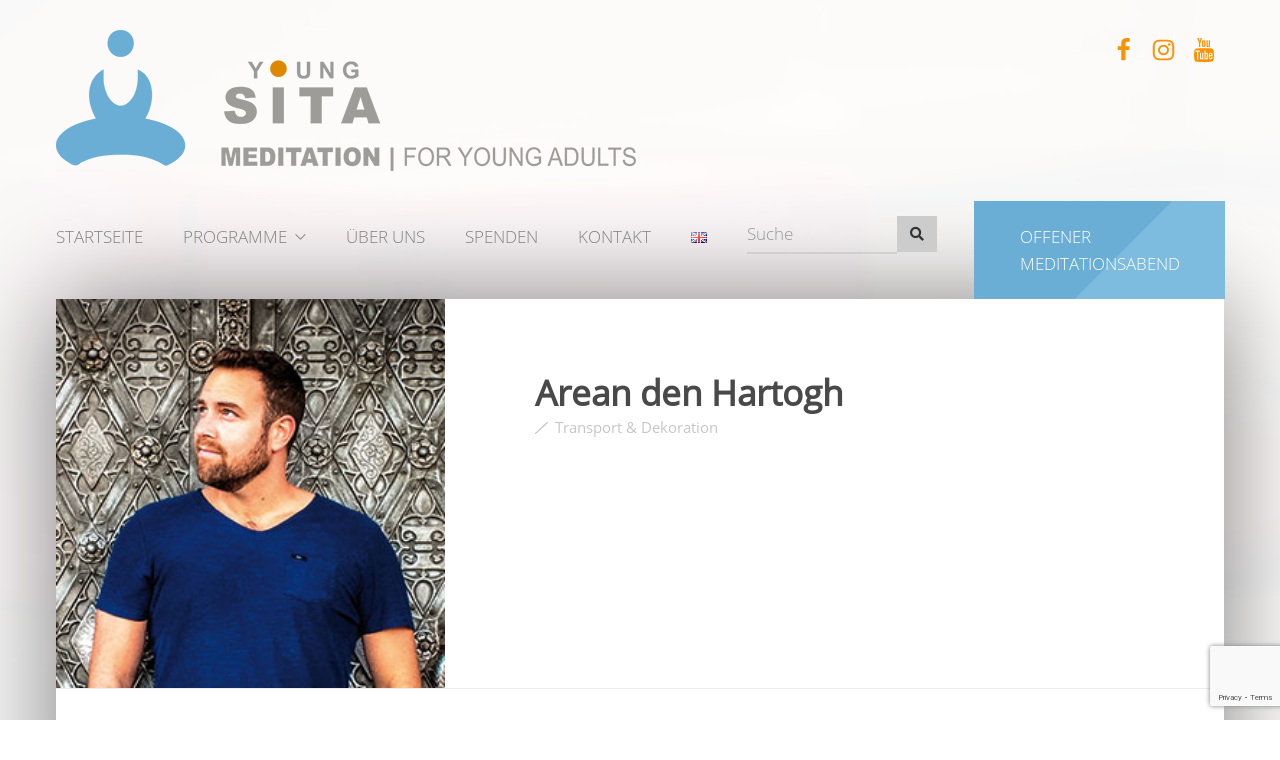

--- FILE ---
content_type: text/html; charset=UTF-8
request_url: https://www.youngsitameditation.org/de/about-us/arean-den-hartogh-2/
body_size: 30824
content:
<!DOCTYPE html><html lang="de-DE"><head><meta http-equiv="Content-Type" content="text/html; charset=UTF-8" /><meta name="viewport" content="width=device-width,initial-scale=1,maximum-scale=1" /><meta http-equiv="X-UA-Compatible" content="IE=edge" /><link rel="icon" type="image/png" sizes="32x32" href="/favicon-32x32.png"><link rel="icon" type="image/png" sizes="96x96" href="/favicon-96x96.png"><link rel="icon" type="image/png" sizes="16x16" href="/favicon-16x16.png"><meta name='robots' content='index, follow, max-image-preview:large, max-snippet:-1, max-video-preview:-1' /><link rel="alternate" href="https://www.youngsitameditation.org/about-us/arean-den-hartogh/" hreflang="en" /><link rel="alternate" href="https://www.youngsitameditation.org/de/about-us/arean-den-hartogh-2/" hreflang="de" /><link media="all" href="https://www.youngsitameditation.org/wp-content/cache/autoptimize/css/autoptimize_d52ce3d66d83f22a6b03bc136ccbc895.css" rel="stylesheet"><title>Arean den Hartogh - Young Sita Meditation</title><link rel="canonical" href="https://www.youngsitameditation.org/de/about-us/arean-den-hartogh-2/" /><meta property="og:locale" content="de_DE" /><meta property="og:locale:alternate" content="en_GB" /><meta property="og:type" content="article" /><meta property="og:title" content="Arean den Hartogh - Young Sita Meditation" /><meta property="og:url" content="https://www.youngsitameditation.org/de/about-us/arean-den-hartogh-2/" /><meta property="og:site_name" content="Young Sita Meditation" /><meta property="article:publisher" content="https://www.facebook.com/YoungSitaMeditation/" /><meta property="article:modified_time" content="2019-10-29T13:52:18+00:00" /><meta property="og:image" content="https://www.youngsitameditation.org/wp-content/uploads/2018/06/arean_den_hartogh.jpg" /><meta property="og:image:width" content="270" /><meta property="og:image:height" content="270" /><meta property="og:image:type" content="image/jpeg" /><meta name="twitter:card" content="summary_large_image" /><meta name="twitter:label1" content="Geschätzte Lesezeit" /><meta name="twitter:data1" content="1 Minute" /> <script type="application/ld+json" class="yoast-schema-graph">{"@context":"https://schema.org","@graph":[{"@type":"WebPage","@id":"https://www.youngsitameditation.org/de/about-us/arean-den-hartogh-2/","url":"https://www.youngsitameditation.org/de/about-us/arean-den-hartogh-2/","name":"Arean den Hartogh - Young Sita Meditation","isPartOf":{"@id":"https://www.youngsitameditation.org/de/#website"},"primaryImageOfPage":{"@id":"https://www.youngsitameditation.org/de/about-us/arean-den-hartogh-2/#primaryimage"},"image":{"@id":"https://www.youngsitameditation.org/de/about-us/arean-den-hartogh-2/#primaryimage"},"thumbnailUrl":"https://www.youngsitameditation.org/wp-content/uploads/2018/06/arean_den_hartogh.jpg","datePublished":"2018-09-21T19:17:56+00:00","dateModified":"2019-10-29T13:52:18+00:00","breadcrumb":{"@id":"https://www.youngsitameditation.org/de/about-us/arean-den-hartogh-2/#breadcrumb"},"inLanguage":"de","potentialAction":[{"@type":"ReadAction","target":["https://www.youngsitameditation.org/de/about-us/arean-den-hartogh-2/"]}]},{"@type":"ImageObject","inLanguage":"de","@id":"https://www.youngsitameditation.org/de/about-us/arean-den-hartogh-2/#primaryimage","url":"https://www.youngsitameditation.org/wp-content/uploads/2018/06/arean_den_hartogh.jpg","contentUrl":"https://www.youngsitameditation.org/wp-content/uploads/2018/06/arean_den_hartogh.jpg","width":270,"height":270},{"@type":"BreadcrumbList","@id":"https://www.youngsitameditation.org/de/about-us/arean-den-hartogh-2/#breadcrumb","itemListElement":[{"@type":"ListItem","position":1,"name":"Home","item":"https://www.youngsitameditation.org/de/"},{"@type":"ListItem","position":2,"name":"Arean den Hartogh"}]},{"@type":"WebSite","@id":"https://www.youngsitameditation.org/de/#website","url":"https://www.youngsitameditation.org/de/","name":"Young Sita Meditation","description":"Meditation lernen","publisher":{"@id":"https://www.youngsitameditation.org/de/#organization"},"potentialAction":[{"@type":"SearchAction","target":{"@type":"EntryPoint","urlTemplate":"https://www.youngsitameditation.org/de/?s={search_term_string}"},"query-input":"required name=search_term_string"}],"inLanguage":"de"},{"@type":"Organization","@id":"https://www.youngsitameditation.org/de/#organization","name":"Young Sita Meditation","url":"https://www.youngsitameditation.org/de/","logo":{"@type":"ImageObject","inLanguage":"de","@id":"https://www.youngsitameditation.org/de/#/schema/logo/image/","url":"https://www.youngsitameditation.org/wp-content/uploads/2018/06/logo-young-sita-meditation-580-de.png","contentUrl":"https://www.youngsitameditation.org/wp-content/uploads/2018/06/logo-young-sita-meditation-580-de.png","width":700,"height":141,"caption":"Young Sita Meditation"},"image":{"@id":"https://www.youngsitameditation.org/de/#/schema/logo/image/"},"sameAs":["https://www.facebook.com/YoungSitaMeditation/","https://www.youtube.com/watch?v=yX7iZqvOujY&amp;amp;t=2s"]}]}</script> <link rel="alternate" type="application/rss+xml" title="Young Sita Meditation &raquo; Feed" href="https://www.youngsitameditation.org/de/feed/" /><link rel="alternate" type="application/rss+xml" title="Young Sita Meditation &raquo; Kommentar-Feed" href="https://www.youngsitameditation.org/de/comments/feed/" /><link rel="alternate" title="oEmbed (JSON)" type="application/json+oembed" href="https://www.youngsitameditation.org/wp-json/oembed/1.0/embed?url=https%3A%2F%2Fwww.youngsitameditation.org%2Fde%2Fabout-us%2Farean-den-hartogh-2%2F" /><link rel="alternate" title="oEmbed (XML)" type="text/xml+oembed" href="https://www.youngsitameditation.org/wp-json/oembed/1.0/embed?url=https%3A%2F%2Fwww.youngsitameditation.org%2Fde%2Fabout-us%2Farean-den-hartogh-2%2F&#038;format=xml" /> <script type="text/javascript" id="layerslider-greensock-js-extra">var LS_Meta = {"v":"6.9.2"};
//# sourceURL=layerslider-greensock-js-extra</script> <script type="text/javascript" src="https://www.youngsitameditation.org/wp-includes/js/jquery/jquery.min.js?ver=3.7.1" id="jquery-core-js"></script> <meta name="generator" content="Powered by LayerSlider 6.9.2 - Multi-Purpose, Responsive, Parallax, Mobile-Friendly Slider Plugin for WordPress." /><link rel="https://api.w.org/" href="https://www.youngsitameditation.org/wp-json/" /><link rel="EditURI" type="application/rsd+xml" title="RSD" href="https://www.youngsitameditation.org/xmlrpc.php?rsd" /><meta name="generator" content="WordPress 6.9" /><link rel='shortlink' href='https://www.youngsitameditation.org/?p=2591' /><meta name="theme-color" content="#ffffff"><meta name="msapplication-navbutton-color" content="#ffffff"><meta name="apple-mobile-web-app-status-bar-style" content="#ffffff"><meta name="generator" content="Powered by WPBakery Page Builder - drag and drop page builder for WordPress."/><meta name="generator" content="Powered by Slider Revolution 6.2.8 - responsive, Mobile-Friendly Slider Plugin for WordPress with comfortable drag and drop interface." /> <script type="text/javascript">function setREVStartSize(e){
			//window.requestAnimationFrame(function() {				 
				window.RSIW = window.RSIW===undefined ? window.innerWidth : window.RSIW;	
				window.RSIH = window.RSIH===undefined ? window.innerHeight : window.RSIH;	
				try {								
					var pw = document.getElementById(e.c).parentNode.offsetWidth,
						newh;
					pw = pw===0 || isNaN(pw) ? window.RSIW : pw;
					e.tabw = e.tabw===undefined ? 0 : parseInt(e.tabw);
					e.thumbw = e.thumbw===undefined ? 0 : parseInt(e.thumbw);
					e.tabh = e.tabh===undefined ? 0 : parseInt(e.tabh);
					e.thumbh = e.thumbh===undefined ? 0 : parseInt(e.thumbh);
					e.tabhide = e.tabhide===undefined ? 0 : parseInt(e.tabhide);
					e.thumbhide = e.thumbhide===undefined ? 0 : parseInt(e.thumbhide);
					e.mh = e.mh===undefined || e.mh=="" || e.mh==="auto" ? 0 : parseInt(e.mh,0);		
					if(e.layout==="fullscreen" || e.l==="fullscreen") 						
						newh = Math.max(e.mh,window.RSIH);					
					else{					
						e.gw = Array.isArray(e.gw) ? e.gw : [e.gw];
						for (var i in e.rl) if (e.gw[i]===undefined || e.gw[i]===0) e.gw[i] = e.gw[i-1];					
						e.gh = e.el===undefined || e.el==="" || (Array.isArray(e.el) && e.el.length==0)? e.gh : e.el;
						e.gh = Array.isArray(e.gh) ? e.gh : [e.gh];
						for (var i in e.rl) if (e.gh[i]===undefined || e.gh[i]===0) e.gh[i] = e.gh[i-1];
											
						var nl = new Array(e.rl.length),
							ix = 0,						
							sl;					
						e.tabw = e.tabhide>=pw ? 0 : e.tabw;
						e.thumbw = e.thumbhide>=pw ? 0 : e.thumbw;
						e.tabh = e.tabhide>=pw ? 0 : e.tabh;
						e.thumbh = e.thumbhide>=pw ? 0 : e.thumbh;					
						for (var i in e.rl) nl[i] = e.rl[i]<window.RSIW ? 0 : e.rl[i];
						sl = nl[0];									
						for (var i in nl) if (sl>nl[i] && nl[i]>0) { sl = nl[i]; ix=i;}															
						var m = pw>(e.gw[ix]+e.tabw+e.thumbw) ? 1 : (pw-(e.tabw+e.thumbw)) / (e.gw[ix]);					
						newh =  (e.gh[ix] * m) + (e.tabh + e.thumbh);
					}				
					if(window.rs_init_css===undefined) window.rs_init_css = document.head.appendChild(document.createElement("style"));					
					document.getElementById(e.c).height = newh+"px";
					window.rs_init_css.innerHTML += "#"+e.c+"_wrapper { height: "+newh+"px }";				
				} catch(e){
					console.log("Failure at Presize of Slider:" + e)
				}					   
			//});
		  };</script> <noscript><style>.wpb_animate_when_almost_visible { opacity: 1; }</style></noscript> <script src="https://www.youngsitameditation.org/wp-content/cache/autoptimize/js/autoptimize_b18933999ab1f51d071a76060c754218.js"></script></head><body class="wp-singular om-persons-template-default single single-om-persons postid-2591 wp-theme-eventerra wp-child-theme-youngsita-child om-wpb sidebar-hidden om_theme eventerra_theme om-sticky-menu om-animation-enabled om-no-animation-on-touch primary-menu-highlight-active bg-overlay-enabled page-titles-apply-uppercase wpb-js-composer js-comp-ver-6.2.0 vc_responsive"><div class="body-inner" id="top"><div class="container"><div class="header clearfix header-logo-type-image"><div class="header-top clearfix"><div class="header-logo" style="font-size:70px;line-height:0.95;"><div class="header-logo-inner"> <a href="https://www.youngsitameditation.org/de/"><img class="non-retina" src="https://www.youngsitameditation.org/wp-content/uploads/2018/04/logo-young-sita-meditation-580.png" alt="Young Sita Meditation"/ width="580" height="141" style="max-height:141px"><img class="only-retina" src="https://www.youngsitameditation.org/wp-content/uploads/2018/04/logo-young-sita-meditation-1160retina.png" alt="Young Sita Meditation"/ width="580" height="141" style="max-height:141px"></a></div></div><div class="header-info"><div class="header-info-top"><div class="header-social-icons"><a href="https://www.facebook.com/YoungSitaMeditation/" class="om-social-icon social-icon-facebook" title="Facebook" target="_blank"><svg><use xlink:href="#eventerra-s-facebook"></use></svg></a><a href="https://www.instagram.com/youngsitameditation/" class="om-social-icon social-icon-instagram" title="Instagram" target="_blank"><svg><use xlink:href="#eventerra-s-instagram"></use></svg></a><a href="https://www.youtube.com/channel/UCk3mOy5lLAx4toAG8iAcjow" class="om-social-icon social-icon-youtube" title="YouTube" target="_blank"><svg><use xlink:href="#eventerra-s-youtube"></use></svg></a></div></div><div class="header-countdown-wrapper"><div class="header-countdown"><div id="header-countdown" data-hideseconds="true" data-days="days" data-hrs="hrs" data-min="min" data-sec="sec" data-label="time left" data-gmt="+0100">2018-12-29 12:00:00</div></div></div></div></div><div class="header-menu-wrapper-stuck"><div class="header-menu-wrapper"><div class="header-menu clearfix extra-buttons-one apply-uppercase"><div class="header-menu-mobile-control"></div><div class="header-buttons clearfix"><div class="header-extra-dropdown-button-wrapper"><div class="header-extra-dropdown-button button-a-bg background-color-accent-1 color-accent-1"><span class="button-a-bg-inner">Offener Meditationsabend</span></div><div class="header-extra-dropdown-menu-wrapper"><ul id="menu-untermenue" class="secondary-menu"><li id="menu-item-3056" class="menu-item menu-item-type-custom menu-item-object-custom menu-item-3056"><a href="https://www.youngsitameditation.org/de/meditations-programme/meditationsabende/">Aktuelle Infos &#038; Termine</a></li></ul></div></div></div><div class="header-menu-primary"><nav class="menu-hauptmenue-container"><ul id="menu-hauptmenue" class="primary-menu sf-menu show-dropdown-symbol"><li id="menu-item-3167" class="menu-item menu-item-type-post_type menu-item-object-page menu-item-home menu-item-3167"><a href="https://www.youngsitameditation.org/de/">Startseite</a></li><li id="menu-item-2500" class="menu-item menu-item-type-post_type menu-item-object-page menu-item-has-children menu-item-2500"><a href="https://www.youngsitameditation.org/de/meditations-programme/">Programme</a><div class="sub-menu"><ul><li id="menu-item-2503" class="menu-item menu-item-type-post_type menu-item-object-page menu-item-2503"><a href="https://www.youngsitameditation.org/de/meditations-programme/fruehlings-meditation/">Frühlings Meditation</a></li><li id="menu-item-2501" class="menu-item menu-item-type-post_type menu-item-object-page menu-item-2501"><a href="https://www.youngsitameditation.org/de/meditations-programme/winter-meditation/">Winter Meditation</a></li></ul></div></li><li id="menu-item-2504" class="menu-item menu-item-type-post_type menu-item-object-page menu-item-2504"><a href="https://www.youngsitameditation.org/de/ueber-uns/">Über uns</a></li><li id="menu-item-3148" class="menu-item menu-item-type-post_type menu-item-object-page menu-item-3148"><a href="https://www.youngsitameditation.org/de/spenden/">Spenden</a></li><li id="menu-item-2505" class="menu-item menu-item-type-post_type menu-item-object-page menu-item-2505"><a href="https://www.youngsitameditation.org/de/kontakt/">Kontakt</a></li><li id="menu-item-2646-en" class="lang-item lang-item-16 lang-item-en lang-item-first menu-item menu-item-type-custom menu-item-object-custom menu-item-2646-en"><a href="https://www.youngsitameditation.org/about-us/arean-den-hartogh/" hreflang="en-GB" lang="en-GB"><img src="[data-uri]" alt="English" width="16" height="11" style="width: 16px; height: 11px;" /></a></li><li class="search-li"><form method="get" id="searchform" action="https://www.youngsitameditation.org/de/"><div class="custom_search input-group"> <input id="s" type="text" name="s" onblur="if (this.value == '') 
{this.value = 'Suche';}" onfocus="if
 (this.value = 'Suche')
 {this.value = '';}" value="Suche"><div class="input-group-btn"> <button class="btn btn-default" type="submit"><i class="fa fa-search"></i></button></div></div></form></li></ul></nav></div><div class="header-mobile-menu-primary"><nav class="primary-mobile-menu-container"><ul id="menu-hauptmenue-1" class="primary-mobile-menu sf-menu clearfix show-dropdown-symbol"><li class="menu-item menu-item-type-post_type menu-item-object-page menu-item-home menu-item-3167"><a href="https://www.youngsitameditation.org/de/">Startseite</a></li><li class="menu-item menu-item-type-post_type menu-item-object-page menu-item-has-children menu-item-2500"><a href="https://www.youngsitameditation.org/de/meditations-programme/">Programme</a><ul class="sub-menu"><li class="menu-item menu-item-type-post_type menu-item-object-page menu-item-2503"><a href="https://www.youngsitameditation.org/de/meditations-programme/fruehlings-meditation/">Frühlings Meditation</a></li><li class="menu-item menu-item-type-post_type menu-item-object-page menu-item-2501"><a href="https://www.youngsitameditation.org/de/meditations-programme/winter-meditation/">Winter Meditation</a></li></ul></li><li class="menu-item menu-item-type-post_type menu-item-object-page menu-item-2504"><a href="https://www.youngsitameditation.org/de/ueber-uns/">Über uns</a></li><li class="menu-item menu-item-type-post_type menu-item-object-page menu-item-3148"><a href="https://www.youngsitameditation.org/de/spenden/">Spenden</a></li><li class="menu-item menu-item-type-post_type menu-item-object-page menu-item-2505"><a href="https://www.youngsitameditation.org/de/kontakt/">Kontakt</a></li><li class="lang-item lang-item-16 lang-item-en lang-item-first menu-item menu-item-type-custom menu-item-object-custom menu-item-2646-en"><a href="https://www.youngsitameditation.org/about-us/arean-den-hartogh/" hreflang="en-GB" lang="en-GB"><img src="[data-uri]" alt="English" width="16" height="11" style="width: 16px; height: 11px;" /></a></li><li class="search-li"><form method="get" id="searchform" action="https://www.youngsitameditation.org/de/"><div class="custom_search input-group"> <input id="s" type="text" name="s" onblur="if (this.value == '') 
{this.value = 'Suche';}" onfocus="if
 (this.value = 'Suche')
 {this.value = '';}" value="Suche"><div class="input-group-btn"> <button class="btn btn-default" type="submit"><i class="fa fa-search"></i></button></div></div></form></li></ul></nav></div></div></div></div></div><div class="content-footer"><div class="content"><div class="content-columns-wrapper clearfix-a"><div class="content-column-content"><div class="content-columns-inner"><article><div class="post-2591 om-persons type-om-persons status-publish has-post-thumbnail hentry om-persons-type-kern-team" id="post-2591"><div class="om-speaker-single-card clearfix-a"><div class="om-speaker-single-photo"><img src="[data-uri]" class="attachment-media-one-third-square lazyload" alt="arean_den_hartogh" data-src="https://www.youngsitameditation.org/wp-content/uploads/2018/06/arean_den_hartogh.jpg" data-srcset="https://www.youngsitameditation.org/wp-content/uploads/2018/06/arean_den_hartogh.jpg 390w, https://www.youngsitameditation.org/wp-content/uploads/2018/06/arean_den_hartogh.jpg 728w" data-sizes="(max-width: 768px) 728px, 390px" title="arean_den_hartogh" /></div><div class="om-speaker-single-info"><div class="om-speaker-single-name-post"><h1 class="om-speaker-single-name">Arean den Hartogh</h1><div class="om-speakers-post">Transport &amp; Dekoration</div></div></div></div><div class="om-speaker-single-content clearfix-a no-other-speakers"><div class="om-speaker-single-desc"><div class="om-vc_row "><div class="om-vc_row-inner"><div class="vc_row wpb_row vc_row-fluid"><div class="wpb_column vc_column_container vc_col-sm-12"><div class="vc_column-inner "><div class="wpb_wrapper"><div class="wpb_text_column wpb_content_element "><div class="wpb_wrapper"><p class="m7311384890270864616gmail-p1" style="margin: 0cm 0cm 7.5pt 0cm;"><span class="m7311384890270864616gmail-s2">Arean meditiert schon seit einigen Jahren, doch die Praxis wurde nach seinem ersten Winter Youth Retreat 2015-16 ein wesentlicher Bestandteil seiner Lebenswelt.</span><span id="more-2591"></span></p><p class="m7311384890270864616gmail-p1" style="margin: 0cm 0cm 7.5pt 0cm;"><span class="m7311384890270864616gmail-s2">Innerhalb der Organisation k&uuml;mmert Arean sich um Transport &amp; Dekoration w&auml;hrend der Retreats, und ansonsten um Medien und Eventplanung.</span></p><p class="m7311384890270864616gmail-p1" style="margin: 0cm 0cm 7.5pt 0cm;">Arean wurde in der N&auml;he von Amersfoort (Niederlande) geboren und wuchs dort auch auf. Allgemein betrachtet er sich aber mehr als einen Weltb&uuml;rger, inspiriert vom Reichtum und der Vielfalt verschiedener Kulturen. Er studierte Internationale Entwicklungshilfe und sucht nach M&ouml;glichkeiten, im Ausland mit Basisprojekten die Lebensbedingungen gef&auml;hrdeter Gemeinschaften zu verbessern.</p><p class="m7311384890270864616gmail-p1" style="margin: 0cm 0cm 7.5pt 0cm;">Sein Traum besteht darin, mittels einer&nbsp;<span style="background: white;">Eco Village Gemeinschaft&nbsp;</span>ein einfaches und w&uuml;rdevolles Leben in der Natur zu f&uuml;hren, inklusive Permakulturg&auml;rtnern, Bauen mit Naturstoffen, erneuerbaren Energiesystemen und Meditation/Yoga.</p><p class="m7311384890270864616gmail-p1" style="margin: 0cm 0cm 7.5pt 0cm;">Andere Hobbies, denen er in seiner Freizeit nachgeht, beinhalten: sich mit Freunden zu treffen und auszutauschen, Musik, Tanz, Wandern, Basketball, Fitness, Kreatives wie Malen und Heimwerken, Photo&amp;Video, die spanische Sprache zu vertiefen und Deutsch zu lernen.</p></div></div></div></div></div></div></div></div><div class="om-vc_row "><div class="om-vc_row-inner"><div class="vc_row wpb_row vc_row-fluid"><div class="wpb_column vc_column_container vc_col-sm-12"><div class="vc_column-inner "><div class="wpb_wrapper"><div class="vc_message_box vc_message_box-outline vc_message_box-square vc_color-om-accent-color-1"><div class="vc_message_box-icon"><i class="fa fa-quote-left"></i></div><p style="text-align: justify;">&ldquo;F&uuml;r Young Sita Meditation zu arbeiten ist eine Arbeit der Liebe und ein H&ouml;chstma&szlig; an Freude; All die lebendigen Gesichter zu sehen ist wundervoll und all die lebendigen Geschichten der Teilnehmer der Programme h&ouml;ren zu d&uuml;rfen, wo sie ihre wertvolle pers&ouml;nlichen Erfahrungen zum Ausdruck bringen, so wie ich es im Jahr 2015 selbst getan hatte, als ich zum ersten Mal mitgemacht habe &ndash; ich war sehr beeindruckt von dieser Gemeinschaft. Ich f&uuml;hle mich privilegiert, dass ich mit Menschen arbeiten kann, die ich liebe Freunde nennen darf. Das ist absolut genial.&ldquo;</p></div></div></div></div></div></div></div></div></div></div></article></div></div></div></div><footer><div class="footer"><div class="footer-widgets clearfix"><div class="om-columns"><div class="footer-widgets-column om-column om-one-third"><div id="nav_menu-3" class="widget footer-widget widget_nav_menu"><div class="widget footer-widget-inner"><div class="footer-widget-title">Weitere Informationen</div><div class="menu-footer-menue-de-container"><ul id="menu-footer-menue-de" class="menu"><li id="menu-item-2506" class="menu-item menu-item-type-post_type menu-item-object-page menu-item-2506"><a href="https://www.youngsitameditation.org/de/ueber-uns/">Über uns</a></li><li id="menu-item-2507" class="menu-item menu-item-type-post_type menu-item-object-page menu-item-2507"><a href="https://www.youngsitameditation.org/de/haeufig-gestellte-fragen-meditation/">FAQ Meditation</a></li><li id="menu-item-2508" class="menu-item menu-item-type-post_type menu-item-object-page menu-item-privacy-policy menu-item-2508"><a rel="privacy-policy" href="https://www.youngsitameditation.org/de/datenschutzerklaerung/">Datenschutzerklärung</a></li><li id="menu-item-2509" class="menu-item menu-item-type-post_type menu-item-object-page menu-item-2509"><a href="https://www.youngsitameditation.org/de/impressum/">Impressum</a></li><li id="menu-item-3355" class="menu-item menu-item-type-post_type menu-item-object-page menu-item-3355"><a href="https://www.youngsitameditation.org/de/stornobedingungen/">Stornobedingungen</a></li><li id="menu-item-3420" class="menu-item menu-item-type-post_type menu-item-object-page menu-item-3420"><a href="https://www.youngsitameditation.org/de/ueber-uns/">Über uns</a></li></ul></div></div></div></div><div class="footer-widgets-column om-column om-one-third"><div id="nav_menu-4" class="widget footer-widget widget_nav_menu"><div class="widget footer-widget-inner"><div class="footer-widget-title">Links</div><div class="menu-footer-links-container"><ul id="menu-footer-links" class="menu"><li id="menu-item-996" class="menu-item menu-item-type-custom menu-item-object-custom menu-item-996"><a href="https://www.sitameditation.de">www.sitameditation.de</a></li><li id="menu-item-997" class="menu-item menu-item-type-custom menu-item-object-custom menu-item-997"><a href="http://www.sit-zen.com">www.sit-zen.com</a></li></ul></div></div></div></div><div class="footer-widgets-column om-column om-one-third"><div id="nav_menu-5" class="widget footer-widget widget_nav_menu"><div class="widget footer-widget-inner"><div class="footer-widget-title">Social Media</div><div class="menu-social-media-container"><ul id="menu-social-media" class="menu"><li id="menu-item-2179" class="menu-item menu-item-type-custom menu-item-object-custom menu-item-2179"><a href="https://www.facebook.com/YoungSitaMeditation/">Facebook Young Sita Meditation</a></li><li id="menu-item-2708" class="menu-item menu-item-type-custom menu-item-object-custom menu-item-2708"><a href="https://www.instagram.com/youngsitameditation">Instagram Young Sita Meditation</a></li><li id="menu-item-2180" class="menu-item menu-item-type-custom menu-item-object-custom menu-item-2180"><a href="https://www.youtube.com/watch?v=yX7iZqvOujY&#038;t=2s">YouTube Young Sita Meditation</a></li></ul></div></div></div></div></div></div></div></footer></div><div class="sub-footer with-sub-footer-text"><div class="sub-footer-text">&copy; 2021 - YOUNG SITA MEDITATION</div><div class="footer-social-icons"><a href="https://www.facebook.com/YoungSitaMeditation/" class="om-social-icon social-icon-facebook" title="Facebook" target="_blank"><svg><use xlink:href="#eventerra-s-facebook"></use></svg></a><a href="https://www.instagram.com/youngsitameditation/" class="om-social-icon social-icon-instagram" title="Instagram" target="_blank"><svg><use xlink:href="#eventerra-s-instagram"></use></svg></a><a href="https://www.youtube.com/channel/UCk3mOy5lLAx4toAG8iAcjow" class="om-social-icon social-icon-youtube" title="YouTube" target="_blank"><svg><use xlink:href="#eventerra-s-youtube"></use></svg></a></div></div></div></div> <script type="speculationrules">{"prefetch":[{"source":"document","where":{"and":[{"href_matches":"/*"},{"not":{"href_matches":["/wp-*.php","/wp-admin/*","/wp-content/uploads/*","/wp-content/*","/wp-content/plugins/*","/wp-content/themes/youngsita-child/*","/wp-content/themes/eventerra/*","/*\\?(.+)"]}},{"not":{"selector_matches":"a[rel~=\"nofollow\"]"}},{"not":{"selector_matches":".no-prefetch, .no-prefetch a"}}]},"eagerness":"conservative"}]}</script> <div class="om-back-to-top"><span class="om-back-to-top-link"></span><span class="om-back-to-top-icon"></span></div><script type="text/html" id="wpb-modifications"></script><svg version="1.1" xmlns="http://www.w3.org/2000/svg" style="display:none"><symbol id="eventerra-s-facebook" viewBox="0 0 1792 1792"><path d="M1343 12v264h-157q-86 0-116 36t-30 108v189h293l-39 296h-254v759h-306v-759h-255v-296h255v-218q0-186 104-288.5t277-102.5q147 0 228 12z"/></symbol><symbol id="eventerra-s-instagram" viewBox="0 0 1792 1792"><path d="M1152 896q0-106-75-181t-181-75-181 75-75 181 75 181 181 75 181-75 75-181zm138 0q0 164-115 279t-279 115-279-115-115-279 115-279 279-115 279 115 115 279zm108-410q0 38-27 65t-65 27-65-27-27-65 27-65 65-27 65 27 27 65zm-502-220q-7 0-76.5-.5t-105.5 0-96.5 3-103 10-71.5 18.5q-50 20-88 58t-58 88q-11 29-18.5 71.5t-10 103-3 96.5 0 105.5.5 76.5-.5 76.5 0 105.5 3 96.5 10 103 18.5 71.5q20 50 58 88t88 58q29 11 71.5 18.5t103 10 96.5 3 105.5 0 76.5-.5 76.5.5 105.5 0 96.5-3 103-10 71.5-18.5q50-20 88-58t58-88q11-29 18.5-71.5t10-103 3-96.5 0-105.5-.5-76.5.5-76.5 0-105.5-3-96.5-10-103-18.5-71.5q-20-50-58-88t-88-58q-29-11-71.5-18.5t-103-10-96.5-3-105.5 0-76.5.5zm768 630q0 229-5 317-10 208-124 322t-322 124q-88 5-317 5t-317-5q-208-10-322-124t-124-322q-5-88-5-317t5-317q10-208 124-322t322-124q88-5 317-5t317 5q208 10 322 124t124 322q5 88 5 317z"/></symbol><symbol id="eventerra-s-youtube" viewBox="0 0 1792 1792"><path d="M1099 1244v211q0 67-39 67-23 0-45-22v-301q22-22 45-22 39 0 39 67zm338 1v46h-90v-46q0-68 45-68t45 68zm-966-218h107v-94h-312v94h105v569h100v-569zm288 569h89v-494h-89v378q-30 42-57 42-18 0-21-21-1-3-1-35v-364h-89v391q0 49 8 73 12 37 58 37 48 0 102-61v54zm429-148v-197q0-73-9-99-17-56-71-56-50 0-93 54v-217h-89v663h89v-48q45 55 93 55 54 0 71-55 9-27 9-100zm338-10v-13h-91q0 51-2 61-7 36-40 36-46 0-46-69v-87h179v-103q0-79-27-116-39-51-106-51-68 0-107 51-28 37-28 116v173q0 79 29 116 39 51 108 51 72 0 108-53 18-27 21-54 2-9 2-58zm-608-913v-210q0-69-43-69t-43 69v210q0 70 43 70t43-70zm719 751q0 234-26 350-14 59-58 99t-102 46q-184 21-555 21t-555-21q-58-6-102.5-46t-57.5-99q-26-112-26-350 0-234 26-350 14-59 58-99t103-47q183-20 554-20t555 20q58 7 102.5 47t57.5 99q26 112 26 350zm-998-1276h102l-121 399v271h-100v-271q-14-74-61-212-37-103-65-187h106l71 263zm370 333v175q0 81-28 118-38 51-106 51-67 0-105-51-28-38-28-118v-175q0-80 28-117 38-51 105-51 68 0 106 51 28 37 28 117zm335-162v499h-91v-55q-53 62-103 62-46 0-59-37-8-24-8-75v-394h91v367q0 33 1 35 3 22 21 22 27 0 57-43v-381h91z"/></symbol></svg> <script type="text/javascript" id="contact-form-7-js-extra">var wpcf7 = {"api":{"root":"https://www.youngsitameditation.org/wp-json/","namespace":"contact-form-7/v1"}};
//# sourceURL=contact-form-7-js-extra</script> <script type="text/javascript" id="donot-sell-form-js-extra">var localized_donot_sell_form = {"admin_donot_sell_ajax_url":"https://www.youngsitameditation.org/wp-admin/admin-ajax.php"};
//# sourceURL=donot-sell-form-js-extra</script> <script type="text/javascript" id="eventerra-custom-js-after">jQuery(function(){lightbox_init({social_tools: "",show_title: false,overlay_gallery: false});page_out_init();om_local_scroll_init();});
//# sourceURL=eventerra-custom-js-after</script> <script type="text/javascript" src="https://www.google.com/recaptcha/api.js?render=6LfSu7YqAAAAADacv5R9sINVyDhLme-pm3kBa-IM&amp;ver=3.0" id="google-recaptcha-js"></script> <script type="text/javascript" id="wpcf7-recaptcha-js-extra">var wpcf7_recaptcha = {"sitekey":"6LfSu7YqAAAAADacv5R9sINVyDhLme-pm3kBa-IM","actions":{"homepage":"homepage","contactform":"contactform"}};
//# sourceURL=wpcf7-recaptcha-js-extra</script> </body></html>

--- FILE ---
content_type: text/html; charset=utf-8
request_url: https://www.google.com/recaptcha/api2/anchor?ar=1&k=6LfSu7YqAAAAADacv5R9sINVyDhLme-pm3kBa-IM&co=aHR0cHM6Ly93d3cueW91bmdzaXRhbWVkaXRhdGlvbi5vcmc6NDQz&hl=en&v=PoyoqOPhxBO7pBk68S4YbpHZ&size=invisible&anchor-ms=20000&execute-ms=30000&cb=2j9qd82ugf91
body_size: 48644
content:
<!DOCTYPE HTML><html dir="ltr" lang="en"><head><meta http-equiv="Content-Type" content="text/html; charset=UTF-8">
<meta http-equiv="X-UA-Compatible" content="IE=edge">
<title>reCAPTCHA</title>
<style type="text/css">
/* cyrillic-ext */
@font-face {
  font-family: 'Roboto';
  font-style: normal;
  font-weight: 400;
  font-stretch: 100%;
  src: url(//fonts.gstatic.com/s/roboto/v48/KFO7CnqEu92Fr1ME7kSn66aGLdTylUAMa3GUBHMdazTgWw.woff2) format('woff2');
  unicode-range: U+0460-052F, U+1C80-1C8A, U+20B4, U+2DE0-2DFF, U+A640-A69F, U+FE2E-FE2F;
}
/* cyrillic */
@font-face {
  font-family: 'Roboto';
  font-style: normal;
  font-weight: 400;
  font-stretch: 100%;
  src: url(//fonts.gstatic.com/s/roboto/v48/KFO7CnqEu92Fr1ME7kSn66aGLdTylUAMa3iUBHMdazTgWw.woff2) format('woff2');
  unicode-range: U+0301, U+0400-045F, U+0490-0491, U+04B0-04B1, U+2116;
}
/* greek-ext */
@font-face {
  font-family: 'Roboto';
  font-style: normal;
  font-weight: 400;
  font-stretch: 100%;
  src: url(//fonts.gstatic.com/s/roboto/v48/KFO7CnqEu92Fr1ME7kSn66aGLdTylUAMa3CUBHMdazTgWw.woff2) format('woff2');
  unicode-range: U+1F00-1FFF;
}
/* greek */
@font-face {
  font-family: 'Roboto';
  font-style: normal;
  font-weight: 400;
  font-stretch: 100%;
  src: url(//fonts.gstatic.com/s/roboto/v48/KFO7CnqEu92Fr1ME7kSn66aGLdTylUAMa3-UBHMdazTgWw.woff2) format('woff2');
  unicode-range: U+0370-0377, U+037A-037F, U+0384-038A, U+038C, U+038E-03A1, U+03A3-03FF;
}
/* math */
@font-face {
  font-family: 'Roboto';
  font-style: normal;
  font-weight: 400;
  font-stretch: 100%;
  src: url(//fonts.gstatic.com/s/roboto/v48/KFO7CnqEu92Fr1ME7kSn66aGLdTylUAMawCUBHMdazTgWw.woff2) format('woff2');
  unicode-range: U+0302-0303, U+0305, U+0307-0308, U+0310, U+0312, U+0315, U+031A, U+0326-0327, U+032C, U+032F-0330, U+0332-0333, U+0338, U+033A, U+0346, U+034D, U+0391-03A1, U+03A3-03A9, U+03B1-03C9, U+03D1, U+03D5-03D6, U+03F0-03F1, U+03F4-03F5, U+2016-2017, U+2034-2038, U+203C, U+2040, U+2043, U+2047, U+2050, U+2057, U+205F, U+2070-2071, U+2074-208E, U+2090-209C, U+20D0-20DC, U+20E1, U+20E5-20EF, U+2100-2112, U+2114-2115, U+2117-2121, U+2123-214F, U+2190, U+2192, U+2194-21AE, U+21B0-21E5, U+21F1-21F2, U+21F4-2211, U+2213-2214, U+2216-22FF, U+2308-230B, U+2310, U+2319, U+231C-2321, U+2336-237A, U+237C, U+2395, U+239B-23B7, U+23D0, U+23DC-23E1, U+2474-2475, U+25AF, U+25B3, U+25B7, U+25BD, U+25C1, U+25CA, U+25CC, U+25FB, U+266D-266F, U+27C0-27FF, U+2900-2AFF, U+2B0E-2B11, U+2B30-2B4C, U+2BFE, U+3030, U+FF5B, U+FF5D, U+1D400-1D7FF, U+1EE00-1EEFF;
}
/* symbols */
@font-face {
  font-family: 'Roboto';
  font-style: normal;
  font-weight: 400;
  font-stretch: 100%;
  src: url(//fonts.gstatic.com/s/roboto/v48/KFO7CnqEu92Fr1ME7kSn66aGLdTylUAMaxKUBHMdazTgWw.woff2) format('woff2');
  unicode-range: U+0001-000C, U+000E-001F, U+007F-009F, U+20DD-20E0, U+20E2-20E4, U+2150-218F, U+2190, U+2192, U+2194-2199, U+21AF, U+21E6-21F0, U+21F3, U+2218-2219, U+2299, U+22C4-22C6, U+2300-243F, U+2440-244A, U+2460-24FF, U+25A0-27BF, U+2800-28FF, U+2921-2922, U+2981, U+29BF, U+29EB, U+2B00-2BFF, U+4DC0-4DFF, U+FFF9-FFFB, U+10140-1018E, U+10190-1019C, U+101A0, U+101D0-101FD, U+102E0-102FB, U+10E60-10E7E, U+1D2C0-1D2D3, U+1D2E0-1D37F, U+1F000-1F0FF, U+1F100-1F1AD, U+1F1E6-1F1FF, U+1F30D-1F30F, U+1F315, U+1F31C, U+1F31E, U+1F320-1F32C, U+1F336, U+1F378, U+1F37D, U+1F382, U+1F393-1F39F, U+1F3A7-1F3A8, U+1F3AC-1F3AF, U+1F3C2, U+1F3C4-1F3C6, U+1F3CA-1F3CE, U+1F3D4-1F3E0, U+1F3ED, U+1F3F1-1F3F3, U+1F3F5-1F3F7, U+1F408, U+1F415, U+1F41F, U+1F426, U+1F43F, U+1F441-1F442, U+1F444, U+1F446-1F449, U+1F44C-1F44E, U+1F453, U+1F46A, U+1F47D, U+1F4A3, U+1F4B0, U+1F4B3, U+1F4B9, U+1F4BB, U+1F4BF, U+1F4C8-1F4CB, U+1F4D6, U+1F4DA, U+1F4DF, U+1F4E3-1F4E6, U+1F4EA-1F4ED, U+1F4F7, U+1F4F9-1F4FB, U+1F4FD-1F4FE, U+1F503, U+1F507-1F50B, U+1F50D, U+1F512-1F513, U+1F53E-1F54A, U+1F54F-1F5FA, U+1F610, U+1F650-1F67F, U+1F687, U+1F68D, U+1F691, U+1F694, U+1F698, U+1F6AD, U+1F6B2, U+1F6B9-1F6BA, U+1F6BC, U+1F6C6-1F6CF, U+1F6D3-1F6D7, U+1F6E0-1F6EA, U+1F6F0-1F6F3, U+1F6F7-1F6FC, U+1F700-1F7FF, U+1F800-1F80B, U+1F810-1F847, U+1F850-1F859, U+1F860-1F887, U+1F890-1F8AD, U+1F8B0-1F8BB, U+1F8C0-1F8C1, U+1F900-1F90B, U+1F93B, U+1F946, U+1F984, U+1F996, U+1F9E9, U+1FA00-1FA6F, U+1FA70-1FA7C, U+1FA80-1FA89, U+1FA8F-1FAC6, U+1FACE-1FADC, U+1FADF-1FAE9, U+1FAF0-1FAF8, U+1FB00-1FBFF;
}
/* vietnamese */
@font-face {
  font-family: 'Roboto';
  font-style: normal;
  font-weight: 400;
  font-stretch: 100%;
  src: url(//fonts.gstatic.com/s/roboto/v48/KFO7CnqEu92Fr1ME7kSn66aGLdTylUAMa3OUBHMdazTgWw.woff2) format('woff2');
  unicode-range: U+0102-0103, U+0110-0111, U+0128-0129, U+0168-0169, U+01A0-01A1, U+01AF-01B0, U+0300-0301, U+0303-0304, U+0308-0309, U+0323, U+0329, U+1EA0-1EF9, U+20AB;
}
/* latin-ext */
@font-face {
  font-family: 'Roboto';
  font-style: normal;
  font-weight: 400;
  font-stretch: 100%;
  src: url(//fonts.gstatic.com/s/roboto/v48/KFO7CnqEu92Fr1ME7kSn66aGLdTylUAMa3KUBHMdazTgWw.woff2) format('woff2');
  unicode-range: U+0100-02BA, U+02BD-02C5, U+02C7-02CC, U+02CE-02D7, U+02DD-02FF, U+0304, U+0308, U+0329, U+1D00-1DBF, U+1E00-1E9F, U+1EF2-1EFF, U+2020, U+20A0-20AB, U+20AD-20C0, U+2113, U+2C60-2C7F, U+A720-A7FF;
}
/* latin */
@font-face {
  font-family: 'Roboto';
  font-style: normal;
  font-weight: 400;
  font-stretch: 100%;
  src: url(//fonts.gstatic.com/s/roboto/v48/KFO7CnqEu92Fr1ME7kSn66aGLdTylUAMa3yUBHMdazQ.woff2) format('woff2');
  unicode-range: U+0000-00FF, U+0131, U+0152-0153, U+02BB-02BC, U+02C6, U+02DA, U+02DC, U+0304, U+0308, U+0329, U+2000-206F, U+20AC, U+2122, U+2191, U+2193, U+2212, U+2215, U+FEFF, U+FFFD;
}
/* cyrillic-ext */
@font-face {
  font-family: 'Roboto';
  font-style: normal;
  font-weight: 500;
  font-stretch: 100%;
  src: url(//fonts.gstatic.com/s/roboto/v48/KFO7CnqEu92Fr1ME7kSn66aGLdTylUAMa3GUBHMdazTgWw.woff2) format('woff2');
  unicode-range: U+0460-052F, U+1C80-1C8A, U+20B4, U+2DE0-2DFF, U+A640-A69F, U+FE2E-FE2F;
}
/* cyrillic */
@font-face {
  font-family: 'Roboto';
  font-style: normal;
  font-weight: 500;
  font-stretch: 100%;
  src: url(//fonts.gstatic.com/s/roboto/v48/KFO7CnqEu92Fr1ME7kSn66aGLdTylUAMa3iUBHMdazTgWw.woff2) format('woff2');
  unicode-range: U+0301, U+0400-045F, U+0490-0491, U+04B0-04B1, U+2116;
}
/* greek-ext */
@font-face {
  font-family: 'Roboto';
  font-style: normal;
  font-weight: 500;
  font-stretch: 100%;
  src: url(//fonts.gstatic.com/s/roboto/v48/KFO7CnqEu92Fr1ME7kSn66aGLdTylUAMa3CUBHMdazTgWw.woff2) format('woff2');
  unicode-range: U+1F00-1FFF;
}
/* greek */
@font-face {
  font-family: 'Roboto';
  font-style: normal;
  font-weight: 500;
  font-stretch: 100%;
  src: url(//fonts.gstatic.com/s/roboto/v48/KFO7CnqEu92Fr1ME7kSn66aGLdTylUAMa3-UBHMdazTgWw.woff2) format('woff2');
  unicode-range: U+0370-0377, U+037A-037F, U+0384-038A, U+038C, U+038E-03A1, U+03A3-03FF;
}
/* math */
@font-face {
  font-family: 'Roboto';
  font-style: normal;
  font-weight: 500;
  font-stretch: 100%;
  src: url(//fonts.gstatic.com/s/roboto/v48/KFO7CnqEu92Fr1ME7kSn66aGLdTylUAMawCUBHMdazTgWw.woff2) format('woff2');
  unicode-range: U+0302-0303, U+0305, U+0307-0308, U+0310, U+0312, U+0315, U+031A, U+0326-0327, U+032C, U+032F-0330, U+0332-0333, U+0338, U+033A, U+0346, U+034D, U+0391-03A1, U+03A3-03A9, U+03B1-03C9, U+03D1, U+03D5-03D6, U+03F0-03F1, U+03F4-03F5, U+2016-2017, U+2034-2038, U+203C, U+2040, U+2043, U+2047, U+2050, U+2057, U+205F, U+2070-2071, U+2074-208E, U+2090-209C, U+20D0-20DC, U+20E1, U+20E5-20EF, U+2100-2112, U+2114-2115, U+2117-2121, U+2123-214F, U+2190, U+2192, U+2194-21AE, U+21B0-21E5, U+21F1-21F2, U+21F4-2211, U+2213-2214, U+2216-22FF, U+2308-230B, U+2310, U+2319, U+231C-2321, U+2336-237A, U+237C, U+2395, U+239B-23B7, U+23D0, U+23DC-23E1, U+2474-2475, U+25AF, U+25B3, U+25B7, U+25BD, U+25C1, U+25CA, U+25CC, U+25FB, U+266D-266F, U+27C0-27FF, U+2900-2AFF, U+2B0E-2B11, U+2B30-2B4C, U+2BFE, U+3030, U+FF5B, U+FF5D, U+1D400-1D7FF, U+1EE00-1EEFF;
}
/* symbols */
@font-face {
  font-family: 'Roboto';
  font-style: normal;
  font-weight: 500;
  font-stretch: 100%;
  src: url(//fonts.gstatic.com/s/roboto/v48/KFO7CnqEu92Fr1ME7kSn66aGLdTylUAMaxKUBHMdazTgWw.woff2) format('woff2');
  unicode-range: U+0001-000C, U+000E-001F, U+007F-009F, U+20DD-20E0, U+20E2-20E4, U+2150-218F, U+2190, U+2192, U+2194-2199, U+21AF, U+21E6-21F0, U+21F3, U+2218-2219, U+2299, U+22C4-22C6, U+2300-243F, U+2440-244A, U+2460-24FF, U+25A0-27BF, U+2800-28FF, U+2921-2922, U+2981, U+29BF, U+29EB, U+2B00-2BFF, U+4DC0-4DFF, U+FFF9-FFFB, U+10140-1018E, U+10190-1019C, U+101A0, U+101D0-101FD, U+102E0-102FB, U+10E60-10E7E, U+1D2C0-1D2D3, U+1D2E0-1D37F, U+1F000-1F0FF, U+1F100-1F1AD, U+1F1E6-1F1FF, U+1F30D-1F30F, U+1F315, U+1F31C, U+1F31E, U+1F320-1F32C, U+1F336, U+1F378, U+1F37D, U+1F382, U+1F393-1F39F, U+1F3A7-1F3A8, U+1F3AC-1F3AF, U+1F3C2, U+1F3C4-1F3C6, U+1F3CA-1F3CE, U+1F3D4-1F3E0, U+1F3ED, U+1F3F1-1F3F3, U+1F3F5-1F3F7, U+1F408, U+1F415, U+1F41F, U+1F426, U+1F43F, U+1F441-1F442, U+1F444, U+1F446-1F449, U+1F44C-1F44E, U+1F453, U+1F46A, U+1F47D, U+1F4A3, U+1F4B0, U+1F4B3, U+1F4B9, U+1F4BB, U+1F4BF, U+1F4C8-1F4CB, U+1F4D6, U+1F4DA, U+1F4DF, U+1F4E3-1F4E6, U+1F4EA-1F4ED, U+1F4F7, U+1F4F9-1F4FB, U+1F4FD-1F4FE, U+1F503, U+1F507-1F50B, U+1F50D, U+1F512-1F513, U+1F53E-1F54A, U+1F54F-1F5FA, U+1F610, U+1F650-1F67F, U+1F687, U+1F68D, U+1F691, U+1F694, U+1F698, U+1F6AD, U+1F6B2, U+1F6B9-1F6BA, U+1F6BC, U+1F6C6-1F6CF, U+1F6D3-1F6D7, U+1F6E0-1F6EA, U+1F6F0-1F6F3, U+1F6F7-1F6FC, U+1F700-1F7FF, U+1F800-1F80B, U+1F810-1F847, U+1F850-1F859, U+1F860-1F887, U+1F890-1F8AD, U+1F8B0-1F8BB, U+1F8C0-1F8C1, U+1F900-1F90B, U+1F93B, U+1F946, U+1F984, U+1F996, U+1F9E9, U+1FA00-1FA6F, U+1FA70-1FA7C, U+1FA80-1FA89, U+1FA8F-1FAC6, U+1FACE-1FADC, U+1FADF-1FAE9, U+1FAF0-1FAF8, U+1FB00-1FBFF;
}
/* vietnamese */
@font-face {
  font-family: 'Roboto';
  font-style: normal;
  font-weight: 500;
  font-stretch: 100%;
  src: url(//fonts.gstatic.com/s/roboto/v48/KFO7CnqEu92Fr1ME7kSn66aGLdTylUAMa3OUBHMdazTgWw.woff2) format('woff2');
  unicode-range: U+0102-0103, U+0110-0111, U+0128-0129, U+0168-0169, U+01A0-01A1, U+01AF-01B0, U+0300-0301, U+0303-0304, U+0308-0309, U+0323, U+0329, U+1EA0-1EF9, U+20AB;
}
/* latin-ext */
@font-face {
  font-family: 'Roboto';
  font-style: normal;
  font-weight: 500;
  font-stretch: 100%;
  src: url(//fonts.gstatic.com/s/roboto/v48/KFO7CnqEu92Fr1ME7kSn66aGLdTylUAMa3KUBHMdazTgWw.woff2) format('woff2');
  unicode-range: U+0100-02BA, U+02BD-02C5, U+02C7-02CC, U+02CE-02D7, U+02DD-02FF, U+0304, U+0308, U+0329, U+1D00-1DBF, U+1E00-1E9F, U+1EF2-1EFF, U+2020, U+20A0-20AB, U+20AD-20C0, U+2113, U+2C60-2C7F, U+A720-A7FF;
}
/* latin */
@font-face {
  font-family: 'Roboto';
  font-style: normal;
  font-weight: 500;
  font-stretch: 100%;
  src: url(//fonts.gstatic.com/s/roboto/v48/KFO7CnqEu92Fr1ME7kSn66aGLdTylUAMa3yUBHMdazQ.woff2) format('woff2');
  unicode-range: U+0000-00FF, U+0131, U+0152-0153, U+02BB-02BC, U+02C6, U+02DA, U+02DC, U+0304, U+0308, U+0329, U+2000-206F, U+20AC, U+2122, U+2191, U+2193, U+2212, U+2215, U+FEFF, U+FFFD;
}
/* cyrillic-ext */
@font-face {
  font-family: 'Roboto';
  font-style: normal;
  font-weight: 900;
  font-stretch: 100%;
  src: url(//fonts.gstatic.com/s/roboto/v48/KFO7CnqEu92Fr1ME7kSn66aGLdTylUAMa3GUBHMdazTgWw.woff2) format('woff2');
  unicode-range: U+0460-052F, U+1C80-1C8A, U+20B4, U+2DE0-2DFF, U+A640-A69F, U+FE2E-FE2F;
}
/* cyrillic */
@font-face {
  font-family: 'Roboto';
  font-style: normal;
  font-weight: 900;
  font-stretch: 100%;
  src: url(//fonts.gstatic.com/s/roboto/v48/KFO7CnqEu92Fr1ME7kSn66aGLdTylUAMa3iUBHMdazTgWw.woff2) format('woff2');
  unicode-range: U+0301, U+0400-045F, U+0490-0491, U+04B0-04B1, U+2116;
}
/* greek-ext */
@font-face {
  font-family: 'Roboto';
  font-style: normal;
  font-weight: 900;
  font-stretch: 100%;
  src: url(//fonts.gstatic.com/s/roboto/v48/KFO7CnqEu92Fr1ME7kSn66aGLdTylUAMa3CUBHMdazTgWw.woff2) format('woff2');
  unicode-range: U+1F00-1FFF;
}
/* greek */
@font-face {
  font-family: 'Roboto';
  font-style: normal;
  font-weight: 900;
  font-stretch: 100%;
  src: url(//fonts.gstatic.com/s/roboto/v48/KFO7CnqEu92Fr1ME7kSn66aGLdTylUAMa3-UBHMdazTgWw.woff2) format('woff2');
  unicode-range: U+0370-0377, U+037A-037F, U+0384-038A, U+038C, U+038E-03A1, U+03A3-03FF;
}
/* math */
@font-face {
  font-family: 'Roboto';
  font-style: normal;
  font-weight: 900;
  font-stretch: 100%;
  src: url(//fonts.gstatic.com/s/roboto/v48/KFO7CnqEu92Fr1ME7kSn66aGLdTylUAMawCUBHMdazTgWw.woff2) format('woff2');
  unicode-range: U+0302-0303, U+0305, U+0307-0308, U+0310, U+0312, U+0315, U+031A, U+0326-0327, U+032C, U+032F-0330, U+0332-0333, U+0338, U+033A, U+0346, U+034D, U+0391-03A1, U+03A3-03A9, U+03B1-03C9, U+03D1, U+03D5-03D6, U+03F0-03F1, U+03F4-03F5, U+2016-2017, U+2034-2038, U+203C, U+2040, U+2043, U+2047, U+2050, U+2057, U+205F, U+2070-2071, U+2074-208E, U+2090-209C, U+20D0-20DC, U+20E1, U+20E5-20EF, U+2100-2112, U+2114-2115, U+2117-2121, U+2123-214F, U+2190, U+2192, U+2194-21AE, U+21B0-21E5, U+21F1-21F2, U+21F4-2211, U+2213-2214, U+2216-22FF, U+2308-230B, U+2310, U+2319, U+231C-2321, U+2336-237A, U+237C, U+2395, U+239B-23B7, U+23D0, U+23DC-23E1, U+2474-2475, U+25AF, U+25B3, U+25B7, U+25BD, U+25C1, U+25CA, U+25CC, U+25FB, U+266D-266F, U+27C0-27FF, U+2900-2AFF, U+2B0E-2B11, U+2B30-2B4C, U+2BFE, U+3030, U+FF5B, U+FF5D, U+1D400-1D7FF, U+1EE00-1EEFF;
}
/* symbols */
@font-face {
  font-family: 'Roboto';
  font-style: normal;
  font-weight: 900;
  font-stretch: 100%;
  src: url(//fonts.gstatic.com/s/roboto/v48/KFO7CnqEu92Fr1ME7kSn66aGLdTylUAMaxKUBHMdazTgWw.woff2) format('woff2');
  unicode-range: U+0001-000C, U+000E-001F, U+007F-009F, U+20DD-20E0, U+20E2-20E4, U+2150-218F, U+2190, U+2192, U+2194-2199, U+21AF, U+21E6-21F0, U+21F3, U+2218-2219, U+2299, U+22C4-22C6, U+2300-243F, U+2440-244A, U+2460-24FF, U+25A0-27BF, U+2800-28FF, U+2921-2922, U+2981, U+29BF, U+29EB, U+2B00-2BFF, U+4DC0-4DFF, U+FFF9-FFFB, U+10140-1018E, U+10190-1019C, U+101A0, U+101D0-101FD, U+102E0-102FB, U+10E60-10E7E, U+1D2C0-1D2D3, U+1D2E0-1D37F, U+1F000-1F0FF, U+1F100-1F1AD, U+1F1E6-1F1FF, U+1F30D-1F30F, U+1F315, U+1F31C, U+1F31E, U+1F320-1F32C, U+1F336, U+1F378, U+1F37D, U+1F382, U+1F393-1F39F, U+1F3A7-1F3A8, U+1F3AC-1F3AF, U+1F3C2, U+1F3C4-1F3C6, U+1F3CA-1F3CE, U+1F3D4-1F3E0, U+1F3ED, U+1F3F1-1F3F3, U+1F3F5-1F3F7, U+1F408, U+1F415, U+1F41F, U+1F426, U+1F43F, U+1F441-1F442, U+1F444, U+1F446-1F449, U+1F44C-1F44E, U+1F453, U+1F46A, U+1F47D, U+1F4A3, U+1F4B0, U+1F4B3, U+1F4B9, U+1F4BB, U+1F4BF, U+1F4C8-1F4CB, U+1F4D6, U+1F4DA, U+1F4DF, U+1F4E3-1F4E6, U+1F4EA-1F4ED, U+1F4F7, U+1F4F9-1F4FB, U+1F4FD-1F4FE, U+1F503, U+1F507-1F50B, U+1F50D, U+1F512-1F513, U+1F53E-1F54A, U+1F54F-1F5FA, U+1F610, U+1F650-1F67F, U+1F687, U+1F68D, U+1F691, U+1F694, U+1F698, U+1F6AD, U+1F6B2, U+1F6B9-1F6BA, U+1F6BC, U+1F6C6-1F6CF, U+1F6D3-1F6D7, U+1F6E0-1F6EA, U+1F6F0-1F6F3, U+1F6F7-1F6FC, U+1F700-1F7FF, U+1F800-1F80B, U+1F810-1F847, U+1F850-1F859, U+1F860-1F887, U+1F890-1F8AD, U+1F8B0-1F8BB, U+1F8C0-1F8C1, U+1F900-1F90B, U+1F93B, U+1F946, U+1F984, U+1F996, U+1F9E9, U+1FA00-1FA6F, U+1FA70-1FA7C, U+1FA80-1FA89, U+1FA8F-1FAC6, U+1FACE-1FADC, U+1FADF-1FAE9, U+1FAF0-1FAF8, U+1FB00-1FBFF;
}
/* vietnamese */
@font-face {
  font-family: 'Roboto';
  font-style: normal;
  font-weight: 900;
  font-stretch: 100%;
  src: url(//fonts.gstatic.com/s/roboto/v48/KFO7CnqEu92Fr1ME7kSn66aGLdTylUAMa3OUBHMdazTgWw.woff2) format('woff2');
  unicode-range: U+0102-0103, U+0110-0111, U+0128-0129, U+0168-0169, U+01A0-01A1, U+01AF-01B0, U+0300-0301, U+0303-0304, U+0308-0309, U+0323, U+0329, U+1EA0-1EF9, U+20AB;
}
/* latin-ext */
@font-face {
  font-family: 'Roboto';
  font-style: normal;
  font-weight: 900;
  font-stretch: 100%;
  src: url(//fonts.gstatic.com/s/roboto/v48/KFO7CnqEu92Fr1ME7kSn66aGLdTylUAMa3KUBHMdazTgWw.woff2) format('woff2');
  unicode-range: U+0100-02BA, U+02BD-02C5, U+02C7-02CC, U+02CE-02D7, U+02DD-02FF, U+0304, U+0308, U+0329, U+1D00-1DBF, U+1E00-1E9F, U+1EF2-1EFF, U+2020, U+20A0-20AB, U+20AD-20C0, U+2113, U+2C60-2C7F, U+A720-A7FF;
}
/* latin */
@font-face {
  font-family: 'Roboto';
  font-style: normal;
  font-weight: 900;
  font-stretch: 100%;
  src: url(//fonts.gstatic.com/s/roboto/v48/KFO7CnqEu92Fr1ME7kSn66aGLdTylUAMa3yUBHMdazQ.woff2) format('woff2');
  unicode-range: U+0000-00FF, U+0131, U+0152-0153, U+02BB-02BC, U+02C6, U+02DA, U+02DC, U+0304, U+0308, U+0329, U+2000-206F, U+20AC, U+2122, U+2191, U+2193, U+2212, U+2215, U+FEFF, U+FFFD;
}

</style>
<link rel="stylesheet" type="text/css" href="https://www.gstatic.com/recaptcha/releases/PoyoqOPhxBO7pBk68S4YbpHZ/styles__ltr.css">
<script nonce="znyQirPtL3dylLaCuUyAGw" type="text/javascript">window['__recaptcha_api'] = 'https://www.google.com/recaptcha/api2/';</script>
<script type="text/javascript" src="https://www.gstatic.com/recaptcha/releases/PoyoqOPhxBO7pBk68S4YbpHZ/recaptcha__en.js" nonce="znyQirPtL3dylLaCuUyAGw">
      
    </script></head>
<body><div id="rc-anchor-alert" class="rc-anchor-alert"></div>
<input type="hidden" id="recaptcha-token" value="[base64]">
<script type="text/javascript" nonce="znyQirPtL3dylLaCuUyAGw">
      recaptcha.anchor.Main.init("[\x22ainput\x22,[\x22bgdata\x22,\x22\x22,\[base64]/[base64]/[base64]/ZyhXLGgpOnEoW04sMjEsbF0sVywwKSxoKSxmYWxzZSxmYWxzZSl9Y2F0Y2goayl7RygzNTgsVyk/[base64]/[base64]/[base64]/[base64]/[base64]/[base64]/[base64]/bmV3IEJbT10oRFswXSk6dz09Mj9uZXcgQltPXShEWzBdLERbMV0pOnc9PTM/bmV3IEJbT10oRFswXSxEWzFdLERbMl0pOnc9PTQ/[base64]/[base64]/[base64]/[base64]/[base64]\\u003d\x22,\[base64]\\u003d\\u003d\x22,\[base64]/CilDCjsKWwrsdwrHDmnXCplJvwoQUw7TDvA89woQrw47Cl0vCvRV/MW5/czh5wobCncOLIMKgfCABR8Opwp/CmsOww5fCrsOTwrc/PSnDqi8Zw5A1bcOfwpHDu1zDncK3w5Yew5HCgcKiQgHCtcKkw7/DuWkGOHXChMOZwpZnCGx4dMOcw6vCusOTGE4Jwq/Cv8OBw5zCqMKlwrUxGMO7VcOaw4Mcw7/Dtnx/bw5xFcOHRGHCv8OrTmB8w6bCgsKZw55tNQHCoi3Cq8OlKsODUxnCnytQw5ggN0XDkMOaUcK5A0xHZsKDHF9DwrI8w6jCtsOFQyLCnWpJw5/DhsOTwrMNwqfDrsOWwoDDsVvDsR9ZwrTCr8OwwqgHCW1lw6Fgw7kXw6PCtkxbaVHCsCzDiThTDBw/G8OeW2k2wq90fyFHXS/[base64]/DoxzCncKCwpELwpQMHB5jc8KnwrFVw7Vfw5NueQgbUMOlwoRlw7HDlMO2P8OKc3t5asO+AhN9fAvDpcONN8OtH8OzVcKmw6LCi8OYw5oiw6Atw4HCsnRPfUBiwpbDssKbwqpAw5o9THQbw5HDq0nDjMOGfE7CpMO1w7DCtBDCn2DDl8K/AsOcTMOAeMKzwrFowphKGnXCtcODdsO5FzRaT8KoPMKlw53CmsOzw5NOTnzCjMO5wrdxQ8KZw73DqVvDrVxlwqkew7g7wqbCgGpfw7TDgUzDgcOMdUMSPFcfw7/Di0www4pLBhgrUBhSwrFhw4HCrwLDsx/CnUt3w7AcwpA3w5JVX8KoJ1fDlkjDq8Kiwo5HMmNowq/CpQw1VcObdcO9DcOdBW0TBsKzIRx7wpovwoZrbcK0woHCksKSY8O3w4TDq2RxH3nCs3DDksKFamPDjMOUQjt7ZMKowrp8JUXDrm3Cjw7Dv8KpNFHChcO8woV4KTUTMmjDjRjDiMOxKwtlw51+BRnDhcKTw4Zhw6U4LsKnwostwpzCtcODw6g1an1WWzDDqMO/LS/CocKEw47CjsKlw70mJMOzXVcDcAPDqsOKw6pHBUvCiMKIwpRyTTVbwrsuP1XDvyrChGoHw4/CpHTCg8OCLsKsw6UFw70SdBUteAZ6w4bDmxVhw4vCmyPCoTFcGB7CtcOUQ3jDhcO3TMO1wrUmwofCuTR4wphAw5lgw5PCkMOFezzCgcKLw6DDmirDgMOcw6vClcKdZ8K5w4/DnAxmH8Oiw65RIG00woLDqxXDnwcIDnPCqj3ClHByCMObEx00wrgUw7YJwp7DnifDlyfCi8OuTVpsb8Oadx/DtEMTKWUSw53DkcOvHyFSYcKRacKGw7AWw4TDmcOaw5piMBsnP1JTFMOUU8K5cMOtPDLDj3HDiWrDrnVqJGkJwr1cRX3CrmELNsKtwosscsKTw7xJwqlKw7jCqsK4w63DrWHClH7CrQIow5w2wp7DsMO3w57CvT0ewpXDvlHCocK8w7diw7HCmX/DqCBwKTFYETrDnsKjwooMw7rDgwDDpcKfwrAGwpXCicK2BcKCdMOhFwvDkjA+w4LDsMO2wp/CmMKrOcO/YnxBwot/Rk/DmcOpw6x5w6jCnCrDjEPCisKKcMOrw4Fcw5ROWhPCsFHDolR5LjjDr2bDhsKBRCzDqVghw67CjcOgwqfCiW86wr1EEh7DnDNZw6HCkMOCHsKuPhAVKhrCvA/Cq8K6wofDocOhw47CpsO7wqsnw5jChsOUAUIwwq4Sw6LDpnrClcO7w4BiVsK1w6A3DsKsw5xYw7EoDV7DvsKpD8OrSMOWwrLDtcOIw6RrfHkTwrbDhWFhYivCmcOPFU1ow5DDo8KewqgXbcODNidtAMKBJsOWwpHCk8KtLsKFwoTDj8KQb8KOIMOOYDFPw4Y/Txg3acOiL35xWD/[base64]/DrsOfWl/CrzjCqMOkOsO/w4cMYMO2XgHChMODw5TDmEPDnEPDhVwTwpzCrU3Dg8OzQcO4D2Q+OV/CjMKhwpxlw7p8w5low5LDmMKnL8KnUsKGw7Mheg9GTsOjTm4+wq4EHEY+woYQwqpLSwlDOgRXw6fDoyjDmG3DpsOCwrEewpnCmQbDj8OpYFPDgGhswpLCoBNlQC/DozVTwqLDln0hwoXClcObw5HDmy/CqinCo1hQeTwcw4fCtHw3woLCncOHwq7Dqlgswo8HDi3CrwtFwqfDm8OHAgzCqcOOTAzCrRjCn8Kyw5TClsKzworDkcOFSmLCrMKwIScEAcKYwrbDuzsTXVgmRcKoOcKeQnzCinrCn8KAOXzDh8KdL8OkJsKRwp5fW8OjIsO1SA9WO8Oxw7NWYxfDp8OWTcKZDsK/[base64]/DqMKpNcK0E8KgTcK7NMOkKsOZLzYEOkfChnnCkcKyaVrDvMO6w4XDnsK1wqfCoD/Cs3k/w6PCoQAZXjLCpV4Yw4fDukfDkSBZZxjCmVpZB8OiwrgcLmTDvsONPMKsw4HClMK+wq7Dq8OcwrMewoEFwpDCtj4bL0szAMKhwrxmw65pwqQDwq7CncOYO8OVG8OdDVdsXS8FwrZDdsK0SMO/D8OSw4sOw40Ow4rCshJOCsO/w6HDtcOkwo4dwr3Ct1TDhsOtHMK9A1pvWVbCjcOGw5fDmcKvwpzCgBjDm0sSwpIoXsK/wrXDhCfCqcKWbsKicj/DgMKYXRhzwoDDjcO0WFbClw5hwoDDkUoqG3R+PEdnwrtQeD5Zw5XCgQRUbHjDgE3DscOxwqVrw7/Ds8OqHMKHwqYvwrvCsztzwoPCkF3CjlRbw6Znw5xWZsKlbcOPXMKTwolGwojCpkBhw6XDgjZ2w4smw7hoIsKAw6ICIcKNLcOjwrFZJsKCPU7DthzCkMKPwo8iXcOtw5/DnljDnMKOVsODOMKZwr8TDTgMwoBPwrDDqcOIw5FAw7ZaaWhGDw7CqcOrQsKsw6DCq8KXw7FOwqkrFMKNP1/Cn8Kiw43Ch8KZwq8HFsK+WSvCvsK2woXDq1hTOsKmAAHDgFrCm8OeCGQkw5huH8OXwqfCnFtTLn5Nwr3CthfClcKvw6jCvh/CtcObLyXCtHosw5BVw7zCilfDmcOcwpjCjcKUQ2ocJ8Oke1g2w43DlcOiUx0nw641w6vCusOQW1VoA8O2wr1cAcOFMHonw6zDjcKYwq1LTsK+e8Khwrtqwq8PYsKhw5wTw4TDhcOnFk/CmMKbw6hcwq1aw4/Cv8KeKgtFBcOIIsKpCVDDqgbDi8Olw7A5wpd/wpjCpBIUYXTCqMKhwoXDu8K8wrrCpCU3AlUBw4ovw4nCvV9oLHzCsmLDhMOcw4DCjmrCnsOpOWfCk8KmYBLDisO6w5A7U8O5w4vCtEvDkcO+GsKOV8OLwrnDg1TCtcKuWsOLw67DuDJLw5J3c8OGwpjCm3cJwqQUwp7CmErDsComw6rCqE/CghkmPMOzMinCvihxN8KCTEUaGcObS8KyYyHCtC/DksO2bFtAw5dewrwZGcKnw7bCq8KaamTCj8OXw4g0w7IlwqJ/WxLCsMOmwqAXw6XDnyXCoSbCoMO/IMK/TCJlRClSw6rDnj8xw43DgcK7wrnDsTZhMFXCocOXKcKLwp5meXxDb8K0LMOBLhh5dFTCosO5d3R/wpMCwp8kGMKAwpbDrcK8EcOqw4dRQMO6wr7DvjnDlh48CE5cdMOQwqoSw4IreFMKw47DtknCnsOdAcOAXg3DisK4w40Gw5IQZMOsAnzDlkXCscOuwpJ0YsKJe3Uow4LCssOMw7dow5zDi8O/e8ODHExRwqApC3VTwrZRwrbCihnDsxDCnMK7wr/[base64]/V1UpwpTCq1hsUsO3AFzDucKkDsKVwpRawqwCwrREw4jDkjjDnsKgw7Z2w7jCt8Kew7FtajHCnQbCo8O+w55Lw67ClGfCgMKFwq/CuztQfsKcwpNxw7EUw7NxaFPDpH4vcyDCssOCwqTCu35Jwp8dw7IAw7DCusOfVsKhMjnDssO5w6/DucOdDsKsTSPDpwZIO8KpAFJow7nDi17Di8KFwopGKkEFw4YhwrPCk8OQwpLDosKDw5IjDMOww4FewonDgMO8MMO/wrZFaFDChFbCkMOswr7DvwMmwp5FVcOCwpvDsMKJVMKfw7wsw4jDs0RyAnUqPXU1JQfCnMORwr99bzXDmsKPbBDCuldHwrfDisKiw5zDhcKuaBF/KCFVMF86QXrDjMOaKCYHwqvDpxjCq8OrFmVcwo4KwpRbwojCrsKXw4BaQkNMKcKJaSUaw7gpWcOeBDfCuMOzw5tgwrTDn8OWasKmwpnCk1HCoEdswo7DtMO/[base64]/DmhoqwpPDjRtlUMOLVsOnw47CkmgdwprDqjBME17CuzQew5AHw7PDmx9/woVtCRDDgMKFwqrCslLDrsOxwrEgZ8K4asK7Ty49woTDhSnCs8OgWw4VfzETOSrCpSYOe34Zw4MSUQUyf8KFwrMuwq7DhMOTw5/DkcOfAixpwrnCoMOZH2o2w4/Du3I8bsOKKH94WRrCqsONw6nCq8O5VsKzC24/woIaSUfCmsOxCzzCjsO9HsK0LWDCu8KGFj4/EMOQZkrCg8OEZ8KfwqDCgBRTwpXCrh4JOMOPEMOIbX4nwpLDuzFXw7cpGjwhK3QiPsKJYGY0w64fw5XCoxc0Q1vCqDDCrsOqfXwqw5FxwrRQGsOBAEh0woHDm8K2w6Btw4vDtX/DusOIeRc7UwITw4wdecK4w7/DtCA4w6fCrT0JemHDjcO+w7fCqsOqwocLwo/[base64]/Cvl3DrknCn8O6w5BSwonCjSPDuDpfw7AhwozCuMONwqkVcXHDl8KYbChdVTtjwqFsGVvCvcO7fsKxCXsKwq5qwrFwEcOHVMOZw7vCl8KAw4fDgjkme8K2PmLClkZaHy0pwqV8XUA3TsODEX8aEmJKI2hUa1kBPcO/QRNhw7PDiGzDhsKBwqoAw6LDsjHDtlxKJcKJw4/CuR8ALcOibUzCm8OCw5wowo3ClSgRwonCjsOvw4nDkcO0FsKhwq3Di31vIcOCwrpMwrwvwqd/KW45EWYeN8KowrHDqcK+HMOIwpvCoUljwrrDjHYvwpZ4w74cw4UQU8OlJcOMwrIibcOFw7ETDGRkwpgGS3Vxw5gQO8OkwpLClBvCiMKow6jCvQjCg3/ChMO0XMKQVcOswqljwp8LOcOVwopSScOswqkew4PDqCTCo2R3dUHDpT0yDcKBwqPDtsOge0fCsnRHwr4bw6gXwrDCkEwIfDfDk8OJwo4ewqLDpMOyw5FxdA15wo7CqMKwwpPDqcOKw7sZSsKTw7LDrcKDRsO/NcOuDwJ3DcOew47CpisrwpfDmmAXw6NFw5bDrRdwbsKHH8KxQsOHf8OlwoEGCcKCGy7Dq8O3EcK8w4wBXUDDlMOgw7bDrDzDtG0Lbm54MlkVwrzDpGvDnBDDj8OdIVzDoBrDl2zChw/Cr8OUwrwDw5gAclsOwp/CmV87w6DDgMOxwrnDsFsEw47Di3IGGHpJw6Vka8KDwp/CiGHDvnTDksKyw6ktwo0qQsK6wr7Dsilpw6lVIgErwoxEDAYEYmlNwrJxfMKQCsKHLXktZcK2dBbCnGPCqA/[base64]/DnR83wojDvXVJw58EL8OBC0PCmkjCvzXCrMKfNMOJwoMbVcOYMsOqAMOHdsKBQFjCpAJfUMKqccKmVD8ewo/[base64]/[base64]/CqMOfd0E1aiUuw7IDKxAdBMO9Qw5nEEsJJhB5G8KKbcKsFMKKOMKnw6EqJcOTBcOLVEPDk8O1MRPCvx/DmsOSUcODCHgQb8KhbADCpsOvSMObw7ReTsOtN0bCm1oZR8Kcw7TDklXDlcKuIj0AQTHCqC9pw780UcKUw4jDlxl2wpQawprDmADChQvDukjDtsOewqFTOsKkB8KAw6FowoXDjBLDpsONw7bDtMOYDsKAXcOFGGo2wr/DqzzCgBXCkwJ/w4ZBw7XCkcOXw7pTEcKLR8KEw4zDiMKTUsKBwpLCuV3Cp3/CoCzCr1Zvw71Ee8KUw5E/SXEMwpvDrwhLBGPDoyrCosKySgd7wo7CpAfDry8uw58Aw5TCm8OcwoBOR8KVGsKcZsO3w64PwoDCvxlNPcKsIcO/w6XCmMOww5LDrcKadcOzwpHCi8OuwpDCoMK9w6lCwqtuQXxpJsKqw5/[base64]/Cu8O4wq0/w4UkGDPDnF/[base64]/DvMO5wq/DnGDCsS8LIV9swqvDiETDoUdGS8OfwqkLGCLDlwoJVMKzw6TDi0Ekw5vDrsOPUWXDjnfCrcKnEMKtJW3Cn8O0MzFdTlFcWlZzwrXCqgLCrjlww7TCjAjDnHUjD8OBwpXDhk/[base64]/[base64]/OsKCw4NPSQnDmcOOY8OBFsOpWz3DhG7DhCbDtmXCpsKCNcK9IcOpLV/CvxjDmRPDg8Oiwr3CtsK7w5wnTsOFw556NA3DgHvCh2nCrn7DrU8aVELCnsO2w7LCvsKKw4DDgD5/VHXDk3hhXsOjwqXCp8Opw5/Ckj3DvksZDWpVIW9fAWfDjHTDisKBwrbCrcO7EcO2wpHCvsOCWV3CjUnDt1DCisONO8OAwozDosKzw6DDu8KcWThNw7p7wpjDmlFEwobCosOIwokLwrwWwrPCqMOeWyvDmw/DjMOVwq1wwrAracKbw7vCrE/DqMO4wqTDnsOmJzfDvcONw6fDlyrCrcOHbWnCjC8Kw43Co8OWwr44G8OYw5fCjXpDw7p7w7nCn8O4acOHIG7CjsOLJkvDsmEewqPCoQc2w6ppw4ZeVm/[base64]/w5sOw4bCosOCNDJuL27Dj8OLw4DDkE3Dq8OVRsK9I8OsZDbCssKeWsOfGcKlRyXDtxcCVUDDs8OdF8KpwrDDhcO8KcKVwpYCw4NBw6fDlRkiQyfDgzLCkRZYT8KnLMKNDMO1F8OrdcK5wqYqw5/DpSLCu8O4e8Ohwq3Cm0jCicOcw7IPWUsMw6Uiwr/[base64]/DnsKnw5gDAsKvwrtqcMKkcMO2CcOvw6zDl8KOMSXDq2d6K3ohwoUJV8OFeQx/[base64]/w5YDL8Kew6XDgSPCpzpZb3RuMMOaR3TCmsKBw65QXhfCpcK1AcOVczhcwoUEQV8mHS8xwoxZaH80woQLwoBRWsOQw7tRU8Ouwq/CvFFzZcK9woLChsKCRMOlZcKnb3LDhMO/wqwww6IEwqR7HMK3w5kkw4fDvsOBEMKRbE/CoMK+w4/DncKxaMOvP8O0w6YLwoI3RGkdwrHDscKCwrvCmzjCm8OEw5JmwprDlVDCokVTfsOMw7bDkCN2cF7ClGEfIMKZGMK0P8K2H3nDgDN1w7LCuMOkOhXCkWJvJ8O0CcKZwqcEb1bDljZnworCqw9DwrDDrhAgU8K4TMK8LmHCq8OYwqPDtT/DvypxWMOpw5zDncKvKDbClcKzBMORw7Z/clLDhCs3w4/Dq1Y8w4x0wogGwqLCtMKhwqzCsA04wqPDuj0FMcKTIEkQbcO9G2V6wpwSw44fNinDsH7CjcOyw7l/w7TDtMOxw7REwqtTw5JBwqHCjcOoM8OkPjhsKQ7CrcKawr8HwqnDvcK/wokFDRkPeRY8w6xgC8Oewqt3cMKtdQ9aw4LCnMO7w5jDrGVowqITwrDCoDzDlmxGBMKkw6LDkMKhwr5fKR/DkgrDg8KVwoZCwoImwrorwp5hwp4xdlPCsz98JTI2D8OJSmvDssK0P0vCijYMP3V1w4hYwonCvHI2wrITFz/CngNUw4bDvQNTw63Dqm/DgAsHO8Oyw6PDvH0TwovDtX8fw6ZFIMK/UMKrdcKWLsOYLcK5CU5ew5p5w43DowcLFh9awpTDqcKsEBd/[base64]/DoXzDpcODUFVJwrDDscOZw74Zw7LDsG8GUysBw6DCm8KSLsKnA8KawrI6aFPCik7DhW19w69/MMKow47Cr8KAJcK/T1bDosO4fMOmK8K3IEnCicORw6jDuQXDt1RRwqUqeMKbwr8DwqvCtcOSDALCo8KxwpsnGzd2w4kaST1Pw7NlRMO/wr3Dv8OraWBoEx3DpsKCwprDjETCnsKdT8K/NzzDgsOkDRPCvRBrExNCfcORwpnDvcKnwpfDvBFFcsKLC23DikokwqcwwpnCvMKmVztiHMOIeMKvV0rDrzfDi8KrI3hxOG8XwovCiVrCkVrDsQ/DmMOOZMO+BMKrwo/CvcOQLCBOwrHCrMOKGwl/[base64]/fsK8bB/CoBfDq2fDjMOFesK2w4sSwrPDsDERwqt2wrzCuE4jw7DDlRXDrsO+wq/DgcKhDsKeB0Vaw6rCvCIjO8OPwrUww68Dw5p3b042FcKfwqVkZ3Q/w5J2w63DrEgfRMKsZUoCF2LCpXrCv2BJwqoiw63DiMOUfMKdVitAKsO9GsO+wpAvwphNJQPDrQlxYsKfY0bCpTDDpcO1wpQYSMKVbcOGwotEwrBaw6nDmhtyw7oew7ZQY8OmFVsXwojCv8KyKDDDqcOfw5Rsw6l1w58UX33CilfDhVPClDZ/clhgRsKDd8KUw7JIcDnCjcK8wrPCtsOFDwnDrBnCr8KzFMOdL1PCtMKMw4tVw78mwqbCh2FSwrvDjiPCscKDw7VJRQAmw5E+wq/DpsOpVmjDij/[base64]/Dpk3DvkBMwqPCl8KYwrjDp8OZVsOmwowlA1dQfcOEw6XCjSIdGSDCp8OjZld9wrLCqTZkwq1eZ8K9NMKVTMObQQorAcOlw6TClFQ5w5o8dMK+wrI/[base64]/[base64]/DnbCvAQiw6XDh1zCtmU1X8O4w4FQw6vCi2VYHzvDoMKpw48WLsKdw6XDgsOFEsOIwqIaYznDokvDnRBSwpfCpEtZAsKwInLCrRpKw7RifMK+M8KwLsKUWVkZwpQdwqVKw4Edw7Jqw5nDsi0mTHc+J8KAw7B7asOHwp/Dn8KhScKjw6rCpVBBH8OwTMKzVS7ClyxSwrJvw4zCunoMRAZ0w6jCuXgswol1HMOkLMOlBBUAMT1vwrnCqnB1wp3DplLCqUnDu8KoT1nCmE1FWcO8wrJpwo9bW8KgMGQCDMOXXMKDw75/w7QtfCBaccOdw4/Ci8OsPcKzfDTCuMKXPcKLw5fDjsOOw58Mw5zDqMK1woFyNGkmwo3DkcKiWmnDtsOgH8O+wpoqUsOBVENLS27DhcKTf8OfwqLCksO6OGrCqQXCjWrDrRJxXcOCL8O4wpXDncObwpxHwrhoZ3kkGMOBwpYDMcOGW1zClcO1LUrCjTNEUmJOdg/[base64]/Cj8OTC2/CoMKDwpocw5hJw5kQJ8O0w6hjw4IuJwPDqzPCtsK6w7wvw64aw43Cp8KDB8KZFSrCpcOHBMOXP3vCiMKEAQ/DnnJ7fBHDnjzDoEsuEMOeGsKSwp7DvcKfU8K1wrkGw5IBVEw3woolw7zCicOmeMOBw7A+wq8vEsKswrjDh8OIwpwMH8Kmw75iwp/Cl17CscKzw6nChMKmwoJqFcKbVcK9worDvD3CpMKfwrYYHFENVWrDrcKham4hN8KgdWfCl8OIwqLDrkQQw6nCngXCjUHCm0RSJsOQw7TDrVZJw5bCqHNSw4TDo1zCmsKMf3U6wp/[base64]/CtGV3wq1cXQzCrcKLwp85P8OPwrQSw63Dqn3Cm292eFbDlcKEN8OHC0/CqFzDqR07w7HCl2hrFMKGwqFOeR7Du8OowqfDvcOAwrPCqsOZc8OwLsK+d8ONc8OJw7B4asKpMRAOwr/[base64]/acOGPwVbRcO7CCFuCH9rwrN4F8Olw5fCtcOAwrHCmmzDtA/DssOnacKmPmxmwoplSTolXMK7w7UDQMOkwpPCscOKCHUZXcKow6rCtWZhwqXCvVrCiiQFwrFhNBZtw5vDj0lpRk7CizRzw53CowDCnVsuwq9uDMORwprDoznDtsONw7pXwrDCgnBlwrZQccO/[base64]/CmMKQSMO5wo4hwpwGZnM8HMO/w4nDn8O7MsK3OcOkw6/CthkYwrbCvMKlZ8KuKQ/Dh3INwq7DscKiwqvDj8KQwrBJJMOAw6gDFsK/EWM8wqDDjisxHW4gPWfDgUrDsi4wXjvCvMOYw4RzfMKXIB1Xw6NBcMOCwrFaw7XChhUYW8OrwrdBXMO/woofS39Xw6QXwp44w67Dk8Ksw5PDsWAiw4EAw4jCmiI0TsO1wp1wQ8KuI0vCtinDtUQMYsObQ37CgyhBNcKMDsKdw6nCqhzDnl0Jw6EJwpVzw5xqw4bDhMOsw6HDnsOgWxnDnys7ZX5pJTcrwrVhwq0BwpkFw5VTIirCvRnDm8KIwp4Fwqdew4PCk1g0w4bCrRvDqcK/[base64]/w4I2dH40AB8UwoNvwpXCp00bQ8K/w5bDpzEVDFrDhgp/H8KTYcO5KybCmsOYwr1PLcKtDnJFw7MwwozDhMOyAGTDmWPDmcOQK1wjwqPCqsOew6bCucOYwpfCiWMEwpHCjTfCu8OpISVCUxdRwpXChMOrw4/CnsKHw44qLwN9UmAtwpzClRXDqn/CjsOFw7/ChMKATnDDp0vClsO8w4TDjcKXwr4lCQzChxoPRWTCsMOoRmrCk1DCscKCwpjClnIXJx5pw6bDsVvCmEhJLEx3w5nDsBxXWSZHDcKAbMOVGQXDlcKkScOkw617UGljw6nDv8ObL8KbNSUQOMOEw5PCk1LCn3MiwqTDscOSwpvCisOLw7vCsMKrwoF4w5nCmcK5L8K/wq7CsQtWwpAJa2rCisKkw7vDuMKUIsOnWnjDmsOfX1/[base64]/CpcK6PFIswqpgS8KEAjHDusK7wqU0Xyd6w4PCki3DqjQsDsODwq9/wp9VeMKNacOSwr/[base64]/DjsKAesKiw43Ck8KfThPCjsKQXhfDnMK5BwU6KMKYYcO5wqPDlQrDqsKyw6nDtcOCwq3Dq19vOhBkwqVqYT7DvcKyw5Jxw6sFw4hewpvDt8Khbg9/w7hbw5rCgErDoMODGsOHEcKnwovDpcKZd3VmwoY3VC0rKMKxwobCslfDusOJw7BkW8O2ORUTwovDiBrDrmzCoGTDncKiwpBRW8K5wq3CsMKyEMKVwq93wrXCuUzDlcK7bsKIwq53wpBAbxoWw5jCj8KFa2Bvw6VWw4/CjSd0w7QZS2IWw4h9w6vDtcO4ZFs/[base64]/w4XCvy92w4zDl8OzwrZ3w5LCkMKfCy/[base64]/DvcOMwq9cw6Nlc8OpccKLw5HDtMKyOB/CjMOOw63CsMOPNnnCk3/DkRBywoAXwq/[base64]/DisKyejBow7dATkHDtQROwq/[base64]/CnMKuw40sAl/CrcK0IQJISyzDkMKzf0gLUsKQe8KsT8Kuwr/CmcOHRsO/WMKOwpsgCEPCu8OhwprCqsOcw5IqwoTCgypsDcObODjCrMOZTSJ/wpdVwrd4DsKhw7Jiw6QJwpTCm0LDkMOhXMKvwo9Rwodiw6HDvj8vw6XDjE7CmcOCwplsbT56wq/Dp2N4woFAZsOBw5PCtkwnw7fCn8KaAsKKCD3CnQjCp31pwqhwwpMmB8OhdlpbwprDiMOfwr/DpcOSwq7DucOndsKfTMKuwqnChsOFwoHDqMKXL8Obwp4mw5toYMOyw77ChsOaw7zDnMKZw7PCsg9pwrLCt0RMDiDCnC/CuiMqwqTClMOuTsOQwr3DrcKow5UWA23CjQbDosOswqzCvm0YwrACAMOWw7fCpcKxw4LCj8KLOMOwCMKiw7zDtcOrw4rDmCjCgGgFw7zCgiTCjVQdw7nCvSlewojDg1xkwoPCm2PDpWjCk8KBCcOwUMKXZcKswrAzworCll3CssO/wqcBw6AyYxIXwpZBTy1ww6Ehw45Iw7Aqw4/CncOzT8OTwojDm8KAI8OmOgFNPcKTdCXDtmnCtSbCgsKTIcK2OMOWwqw8w7DCgk/CpsOXwpvDk8O+ZUp1wq4EwrvCtMKew4UkOUZ8QMKBXCXCv8OceXzDkMKncsK+d03Dt2AFXsKzw5/[base64]/OhZqQTfCtMO9wo/DpMORw7DDssKxwrwwJX/DqMOKVsOOw7PCkgpXOMKFw6pOcz7CncOvwpzDtjjCpMOyLCvDilHCsmRyRMKQBxnCrcO3w78Pwq/[base64]/DhC/Cm38mw5A/w5rClcOrw7hGwqXDpiYULRt0wqjCocK0w47Cn0bDrw/DqMO0w61nw57Cnx5hwqfCvR/Dn8KPw7DDqkAswrQqw6N5w4jDhlvDrjXDmlvDtsOUMlHDhcO8woXDrVh0wpkyPMO0wotzIsORUsODw5rDg8OkKxPCtcK9w4NDw5hYw7bCtGhbTXHDmMO2w5XCokpyQcOuw5DCscKbZWzDjsOXw4MLS8OQw6ZUL8K/[base64]/CjDACcl5yR8KJGMOvflLCn8OEVGFgwoPCncKRwrfDmEHDnWvCmMONw47CvMKFw6Eawr/DssOow7XCngtqNsK7w6zDmcO/[base64]/CsjrCmWhdAXV0R8OgZcOLw5ZWBGvCoR5FCMKgL2Fxwo0iw4LDt8KNPcK4wp3CjMKPw4R8w7xfC8K3AVrDmcOHZMOow5zDgTfCi8OWwr05DMKrFS7Ch8OeLn5NHMOtw77DmQHDgsODOEsswp/[base64]/wrV6eSRuXX9Swrgww73DlMKoGMKmwo3Cn3/Cj8KECMOow75xw7Qpw4gFY0R2RgXDtTd2d8KLwrBTSw/Di8Oqd2RFw7JfFcOJEcK0Xyw/w54JLMOGw7vCqcKfd0/Dl8OBFywmw4cyQQFWXcKGwobCv1ZhEMOCw63CisK3wo7DlCnChcOIw7HDisOvfcOMw5/[base64]/DpEjDrXbDgQ0AA3nDul/DhmsQw4gkX0fCuMOtw6nDk8OwwqZLKMKwL8ONOcOuAMK1wqE/[base64]/DucKoLsOqw7l5w7nDm8KiMlwVM8OXw4DCpcKhSsO1Zz/[base64]/w5UhwqLCosK9HQrDq8OXaMK5asKew67DucOKw5bCjyLDpDALEALCtiBnWmTCiMOnw7IYwo3Dk8K1wpDDulUJwr4ta0bDnyF+wqnDrWLCllhDwr/CtXnDkCbDmcKOw5xfEMOEJsKaw5bDsMKjcGYcw4PDn8OtJDc9bsOFRQ/DqjAow4fDp1F+f8KewoJwMmnCniFKwo7DpsOLwq9cwrh0wqDCoMKiwo5EVHjCth89wpZAw7PDt8KIMsK8wr/DgMKTCBNCw4knA8KCGxXDoE8tcEjChcKUVVvDk8KCw7zDlgFNwr3CucOKwo4+w4/ChsO5w4rCtsOSPMKyIUICV8K3wqImfW/CmMOFwrzCrQPDjMONw5XCpsKva1N0QynCpxzCusOaHQDDqjDDhy7DnMKXw6lAwqwjw6PDgsOww4HDncKGOGzDpcOQw5R1Bg4ZwrY9NMOXHMKnA8Kiwq1+wrDCiMODw51fd8KowqDDkQ07wpbCicO4RsKtw64XfcOUdcK8EsO3Y8O3w6XDqVzDgsKhN8K/[base64]/[base64]/DsE/Cs8O4InZYC8Ouw6TDsVQQw4DCtcO5VsO4woBqF8KrTXTCosKtwovCiCnCggEHwp8WP2hTwo/ChlFkw5gXw4HCj8KJw5LDm8KtPFk+woFPwr8AGMK4RFzChxPCrQpAw7fCnsKZBcKzP0lLwq8Uw7nCogkRYxwAAgtQwpnCmcKFJsOSwqbCpcKDLjUhBhl8PCzDkxzDhMOTV3TCp8OpC8O3QMOmw4cCw5cXwo3CuHFtP8KZwpkpWMO9w6jCnMOWI8KxUQ/Ci8KTKgnCgMOUG8OLw5PDg0bCnsKWw6/DhlnChA3CplvDsQYnwq4vw6k6SsKgwoEyRCwhwq3DkDXDo8OgTcKLNDLDicKww7HCnkcNwrQofsOqw7Q2w4N4H8KqWMO+wopRPzA4E8O3w6JoY8K0w4vCosOsLMK8EMOPwp/ClmkbORAqw411FnbDlzzCuEMFwpfDo2wKZ8O7w7zDusO0wpZlw7/Cr3dyKsKeT8K5wqpmw5jDnMO7w73CpMKSw7zCpsK3NmXCjRl7b8KCOGZ0dMOba8Kbwo7Dv8OATiHCp3bCjCLCmwh0wo0Zw78xfsOAwpzDnD0COlw5w6FzG3xawq7Dlho0w4YIw5pRwppUA8KERlIuwonDh2/[base64]/w6NDFUHChXASwr5+SlLCoCrDqB7Dj8OZw4fCugZ0EsOiwpHDp8OLH3wcVUBFwpIkNsOuw5nDmwF+wqNTejokw5NDw5jCuBc4QBF+w5pueMOtCMKow5rDm8OTw5tXw77DnCTDucOiw4U0CsOsw7Vow5sDZHRdw64tUsKtB0LDgcOiMcO0c8K1JsORHcOwS0/[base64]/DpMKLDTPCsErCrRpkw4/CucOGfhJoZX82wpoJwr3Crh42w6RFasOuwq4+w589w6LCmysVw4dOwqjDmkl1AcKjLMOOBWXDhX0GCsOhwqZ/[base64]/w4N3wpB9TUzDn0QFwpomTcKOwptnIsKbSsO+HT5ow4/DsDzCvVLCiljDjFLDk2TDm3gMaSHDhH/DskhJbMOlwocrwqJqwoUzwqVfw5huQMKhAgTDvnYiIcK7w6sIfSpKw7FRHMKLwolzw6bCsMK9woBeFsKWwrhbE8OewoPDgMKkwrXCsQpgw4PCsxAeXMKiF8KuScKEw5RDwrV+w7p/UgbCr8O9JUjCoMKpA0Jew73DrDwydjfCjcOJw6QDwpR3HxcuRMOKwrPDs0TDgMOdYMKPc8KwPsOUYF3Cs8Oow7vDly1/w63DucOawpHDny96wrzCscO8wqJOwp04w7vDoWdDLl3ClsOIZsOLw61YwoLDoQzCsQ4dw7hzw4vCqz3DnXd1JMOOJl3DjsK9EA3DhiY9AMKNwojDqcKUdsKqHElgw6JPBMKCw5jCh8KAw4nCmMKzd0A8wrrCrgJcLcKZw6/CthwVPQ/DncK5wqsFw6/DlltoDsKGwrzCoSLDj0NUwrHDq8Ogw4XDocOaw6V9dsO2eFkPdsOEVmF4NAVOw4jDqidowo9HwpoUw43DhQNqwpDCoTBqw4RwwoAjfSPDicKKwoNgw71WPBFdwrBaw7TCh8K2JgpQVknDjF/[base64]/[base64]/DjC4QfnXCq8KlKSbDkcODw7JnF2nCqR/Dm8Klw446w63CtsOPJUPCmMO7wqJILsKKwpTDpcOkFhkKC3LDjnVTwpl2BcOlPcKxwrsGwrwvw5rDucOFXsK7w5RQwqjCqsKCwr1/[base64]/wpFFEg7CkXDDvMO9EQ/Co0nDsjhlJMOpwo3DtWATwq/CkcKCPBVfw5PDrsOcX8KtLWvDv1rClwwuwpZWfhnCnMOvw7I/V3zDjQLDn8OANR/DrcKbLjIqCcOxHh5iwrvDsMOaT2kqw7loCgYiw6UsKxLDhcKAw7stZsOOw5TCrMKHLEzCgcK/[base64]/WxXDjMKBw47Ci8O1CcKzwr/DlcK3VMOXMsKfIMOqw69DVMOcMsK9w6DDlcK1wqY0wqdvwqENwpkxw43DksKvw7rCoMK4eQsXFAJKbmJSwqc/w7rDksOPw5rCnWfCj8Otd3MVw4FKaGt6w4VMbm3DpHfCjRoxwrRQw6wTwodYw641wpnDsSxWccO5w67Dki1DwpfClHfDtcKueMKcw7/[base64]/CmMKODsOSwqvDt8O0w60Fw7LCqMKrw7o6wpbCssOfw5NTw4XCq0IswqrCmMKtw49+wpglwqQFMcOLTQjDtlbDiMKyw4I3wo3DtMORcH3CoMOtwqfDiRB9E8K0wox4wpPCqMKjKMK6GSTCqy/CogTDmlwmG8OVeAvCm8KpwoBvwphEdcKcwrfCvAHDssOlLHjCv2M0E8K3a8KtFVrCnDnClFjDgB1ESsKLwrPCqTYTGVgJCQc/TDZKw4JkXxXDmXrCqMK8w6/Dgj8VaVrCvhF9EyjCnsO5w7M3F8KEV2ISwoFKcW0hw4vDksOBw4fCpB8owq91X2MLwod9w5rCvz1Wwp5/O8KkwqPCn8OMw7gZw4FIN8OdwpXDusKjZ8O0woHDvyHCmg7CgMOMwpLDhBVuIg1DwonCjiTDqsKSHiDCs3lKw7nDpB/CpSEOwpd6wp/DhMO4wrlgworCpSrDvcOiwoE7NQp1wpV1LsOVw5DCgH7ChGXCux/CrMOCw4N+wpXDsMK+wrbClxlwOcOtwovDnMO2wrdedRvDt8Onw6ZKA8Kuw4jDn8O6w4bDrcKqw4DDkBHDhsKSwodmw7Y/[base64]/ClGLDt1rCtGJubgzCsDIwwojDtnLCrX49bsKTwobDk8OAw6bChDpbHcO/HhJGwrMbw7TCiD7Dr8O3woYuw5fDhcK2YcO7E8O/QMKQFMKzwqkwfcKeJEMAZMOGw7LCoMO+wrPCqsKvw4HDlcOgFBp9HHXDlsO3PXAUUQwxBi5Yw77DscKTWyzCpsOYNGrCmlFVwp8Yw7nCicKbw7xULcOxwqQCRCnDisOyw6NmfhDCnj4uwqnDiMOJwrTCvzHChibDisK3wq5Hw6wLXUUow6rCmVTDs8K/wrgRw5HCk8OmG8OxwpMIw79/wrrCqSzDucOLHmTCkMOPw4/Dl8OUQMKpw6Q1wqsAaGoYMBdbDm3DkH5mwoM5w7PDq8Knw4fCsMOELsOtwpNSV8K9esKWw57CnXY3PwPChVTDskfDvMKCw5bDncK4wpB+w4kvShrDqlPCu1TCnk3DosOAw59TP8K3wpA9PcKMNMOPNcOfw5jCn8Khw4FOwo9/w5bDnmsHw4omwofDniNkSMOcZcOcwqDDjMOEWhoYwqrDhQB8dw8dCy/DrsKWYMKkeiU/WcOrb8Kswq/DjMOdw63DnMK2VmDCi8OMVMOOw6XDnMOmaEnDrE4dw5jDjsKPZirCnsK1wpvDmnbDhcOrd8OtYMOAYcKAw6PCrMOkPMO6wpF+w5BNAMOuw7lmwoYVZE82wrljw5PDn8OYwq1VwrTCkMOIwoEAw4TDuWPDn8ORwpTDnksXZ8KVw53Di1xlw518dMO/w4ANHMKMBiVow7I9ZcO0TUgEw7onw4tHwrZ5R2FAHjrDncOTGCzCkA5ow4nDkMKLw4nDm2rDsGvCocKYw4Aow63DonZmIMOSw6wGw7rCrBPClDDCkMOrw7bCrRHCmsOBwr/DvGHDr8OFwrnClMObwrXDtwAJQsObw6w8w5fCgsKSYmHCpMOoVl7DqlzCgDQww6nDtw7DtC3Dt8KUTx7Ck8K/w6Qzc8KjFgwUDgrDtnMxwqJdETTDgEPDhsKyw602woVxw75iB8OWwrp6EMKWwr47bDcaw7vCjcK5JcOONiMSwqdXasKjwptpOTNCw5fDgcO9w4cBamfCmMO5AsOewoHDhMK/wq4\\u003d\x22],null,[\x22conf\x22,null,\x226LfSu7YqAAAAADacv5R9sINVyDhLme-pm3kBa-IM\x22,0,null,null,null,1,[21,125,63,73,95,87,41,43,42,83,102,105,109,121],[1017145,942],0,null,null,null,null,0,null,0,null,700,1,null,0,\[base64]/76lBhnEnQkZnOKMAhnM8xEZ\x22,0,0,null,null,1,null,0,0,null,null,null,0],\x22https://www.youngsitameditation.org:443\x22,null,[3,1,1],null,null,null,1,3600,[\x22https://www.google.com/intl/en/policies/privacy/\x22,\x22https://www.google.com/intl/en/policies/terms/\x22],\x22/lTbMtVZK3yhVpxwj/CS7SnaDM/dLKEWv0fNr5ds+Lk\\u003d\x22,1,0,null,1,1769337541297,0,0,[89,148,181,50,225],null,[96],\x22RC-8QQm2t30C71I_g\x22,null,null,null,null,null,\x220dAFcWeA6GhRQzkOOQaljM6bzmcnDkPU45sF3HG3cFnDhfwXwdZw8qE8dtIJ2-2Vq9-pyKZ1yBXlc8zA5CJ0zu8ApkO8UGdtLH6g\x22,1769420341014]");
    </script></body></html>